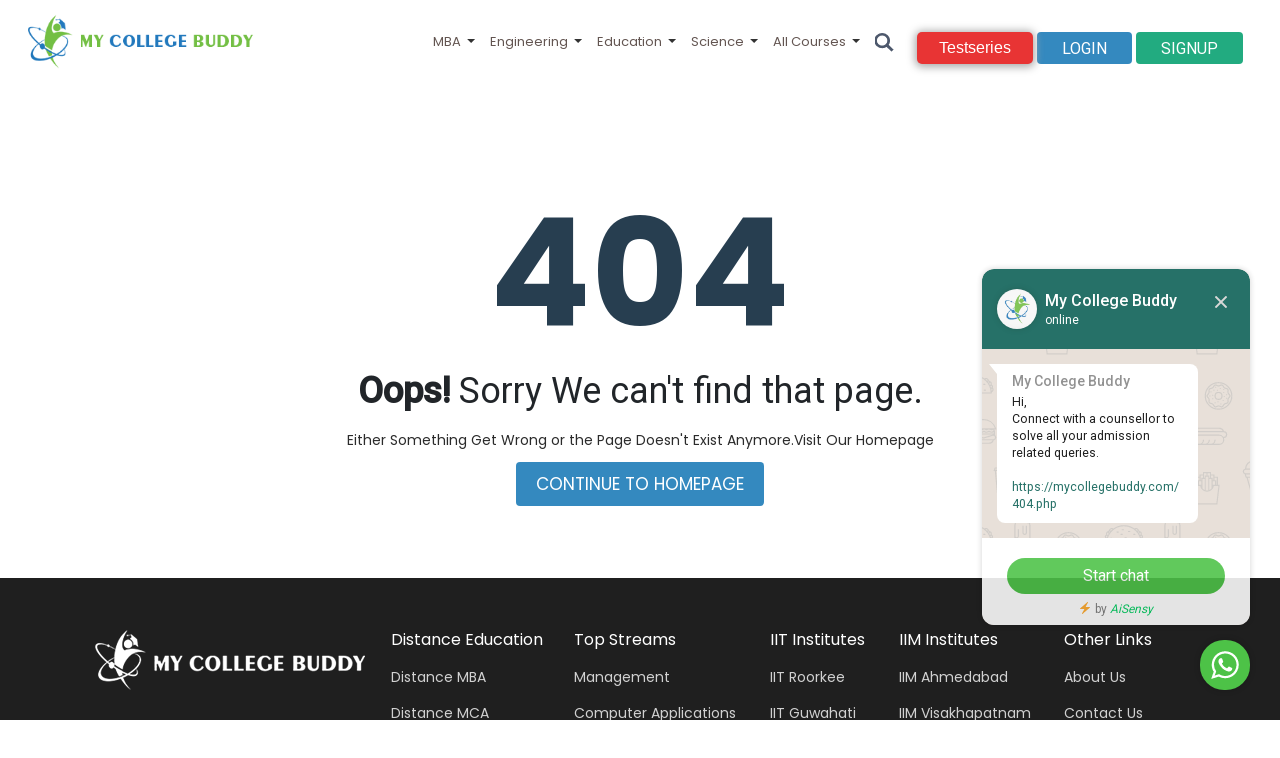

--- FILE ---
content_type: text/html; charset=utf-8
request_url: https://www.google.com/recaptcha/api2/anchor?ar=1&k=6LevqeIrAAAAAP5YAK5a7FRAfYnii3cZJ3uh09Is&co=aHR0cHM6Ly9teWNvbGxlZ2VidWRkeS5jb206NDQz&hl=en&v=PoyoqOPhxBO7pBk68S4YbpHZ&size=normal&anchor-ms=20000&execute-ms=30000&cb=s4j1gtn6aub
body_size: 49471
content:
<!DOCTYPE HTML><html dir="ltr" lang="en"><head><meta http-equiv="Content-Type" content="text/html; charset=UTF-8">
<meta http-equiv="X-UA-Compatible" content="IE=edge">
<title>reCAPTCHA</title>
<style type="text/css">
/* cyrillic-ext */
@font-face {
  font-family: 'Roboto';
  font-style: normal;
  font-weight: 400;
  font-stretch: 100%;
  src: url(//fonts.gstatic.com/s/roboto/v48/KFO7CnqEu92Fr1ME7kSn66aGLdTylUAMa3GUBHMdazTgWw.woff2) format('woff2');
  unicode-range: U+0460-052F, U+1C80-1C8A, U+20B4, U+2DE0-2DFF, U+A640-A69F, U+FE2E-FE2F;
}
/* cyrillic */
@font-face {
  font-family: 'Roboto';
  font-style: normal;
  font-weight: 400;
  font-stretch: 100%;
  src: url(//fonts.gstatic.com/s/roboto/v48/KFO7CnqEu92Fr1ME7kSn66aGLdTylUAMa3iUBHMdazTgWw.woff2) format('woff2');
  unicode-range: U+0301, U+0400-045F, U+0490-0491, U+04B0-04B1, U+2116;
}
/* greek-ext */
@font-face {
  font-family: 'Roboto';
  font-style: normal;
  font-weight: 400;
  font-stretch: 100%;
  src: url(//fonts.gstatic.com/s/roboto/v48/KFO7CnqEu92Fr1ME7kSn66aGLdTylUAMa3CUBHMdazTgWw.woff2) format('woff2');
  unicode-range: U+1F00-1FFF;
}
/* greek */
@font-face {
  font-family: 'Roboto';
  font-style: normal;
  font-weight: 400;
  font-stretch: 100%;
  src: url(//fonts.gstatic.com/s/roboto/v48/KFO7CnqEu92Fr1ME7kSn66aGLdTylUAMa3-UBHMdazTgWw.woff2) format('woff2');
  unicode-range: U+0370-0377, U+037A-037F, U+0384-038A, U+038C, U+038E-03A1, U+03A3-03FF;
}
/* math */
@font-face {
  font-family: 'Roboto';
  font-style: normal;
  font-weight: 400;
  font-stretch: 100%;
  src: url(//fonts.gstatic.com/s/roboto/v48/KFO7CnqEu92Fr1ME7kSn66aGLdTylUAMawCUBHMdazTgWw.woff2) format('woff2');
  unicode-range: U+0302-0303, U+0305, U+0307-0308, U+0310, U+0312, U+0315, U+031A, U+0326-0327, U+032C, U+032F-0330, U+0332-0333, U+0338, U+033A, U+0346, U+034D, U+0391-03A1, U+03A3-03A9, U+03B1-03C9, U+03D1, U+03D5-03D6, U+03F0-03F1, U+03F4-03F5, U+2016-2017, U+2034-2038, U+203C, U+2040, U+2043, U+2047, U+2050, U+2057, U+205F, U+2070-2071, U+2074-208E, U+2090-209C, U+20D0-20DC, U+20E1, U+20E5-20EF, U+2100-2112, U+2114-2115, U+2117-2121, U+2123-214F, U+2190, U+2192, U+2194-21AE, U+21B0-21E5, U+21F1-21F2, U+21F4-2211, U+2213-2214, U+2216-22FF, U+2308-230B, U+2310, U+2319, U+231C-2321, U+2336-237A, U+237C, U+2395, U+239B-23B7, U+23D0, U+23DC-23E1, U+2474-2475, U+25AF, U+25B3, U+25B7, U+25BD, U+25C1, U+25CA, U+25CC, U+25FB, U+266D-266F, U+27C0-27FF, U+2900-2AFF, U+2B0E-2B11, U+2B30-2B4C, U+2BFE, U+3030, U+FF5B, U+FF5D, U+1D400-1D7FF, U+1EE00-1EEFF;
}
/* symbols */
@font-face {
  font-family: 'Roboto';
  font-style: normal;
  font-weight: 400;
  font-stretch: 100%;
  src: url(//fonts.gstatic.com/s/roboto/v48/KFO7CnqEu92Fr1ME7kSn66aGLdTylUAMaxKUBHMdazTgWw.woff2) format('woff2');
  unicode-range: U+0001-000C, U+000E-001F, U+007F-009F, U+20DD-20E0, U+20E2-20E4, U+2150-218F, U+2190, U+2192, U+2194-2199, U+21AF, U+21E6-21F0, U+21F3, U+2218-2219, U+2299, U+22C4-22C6, U+2300-243F, U+2440-244A, U+2460-24FF, U+25A0-27BF, U+2800-28FF, U+2921-2922, U+2981, U+29BF, U+29EB, U+2B00-2BFF, U+4DC0-4DFF, U+FFF9-FFFB, U+10140-1018E, U+10190-1019C, U+101A0, U+101D0-101FD, U+102E0-102FB, U+10E60-10E7E, U+1D2C0-1D2D3, U+1D2E0-1D37F, U+1F000-1F0FF, U+1F100-1F1AD, U+1F1E6-1F1FF, U+1F30D-1F30F, U+1F315, U+1F31C, U+1F31E, U+1F320-1F32C, U+1F336, U+1F378, U+1F37D, U+1F382, U+1F393-1F39F, U+1F3A7-1F3A8, U+1F3AC-1F3AF, U+1F3C2, U+1F3C4-1F3C6, U+1F3CA-1F3CE, U+1F3D4-1F3E0, U+1F3ED, U+1F3F1-1F3F3, U+1F3F5-1F3F7, U+1F408, U+1F415, U+1F41F, U+1F426, U+1F43F, U+1F441-1F442, U+1F444, U+1F446-1F449, U+1F44C-1F44E, U+1F453, U+1F46A, U+1F47D, U+1F4A3, U+1F4B0, U+1F4B3, U+1F4B9, U+1F4BB, U+1F4BF, U+1F4C8-1F4CB, U+1F4D6, U+1F4DA, U+1F4DF, U+1F4E3-1F4E6, U+1F4EA-1F4ED, U+1F4F7, U+1F4F9-1F4FB, U+1F4FD-1F4FE, U+1F503, U+1F507-1F50B, U+1F50D, U+1F512-1F513, U+1F53E-1F54A, U+1F54F-1F5FA, U+1F610, U+1F650-1F67F, U+1F687, U+1F68D, U+1F691, U+1F694, U+1F698, U+1F6AD, U+1F6B2, U+1F6B9-1F6BA, U+1F6BC, U+1F6C6-1F6CF, U+1F6D3-1F6D7, U+1F6E0-1F6EA, U+1F6F0-1F6F3, U+1F6F7-1F6FC, U+1F700-1F7FF, U+1F800-1F80B, U+1F810-1F847, U+1F850-1F859, U+1F860-1F887, U+1F890-1F8AD, U+1F8B0-1F8BB, U+1F8C0-1F8C1, U+1F900-1F90B, U+1F93B, U+1F946, U+1F984, U+1F996, U+1F9E9, U+1FA00-1FA6F, U+1FA70-1FA7C, U+1FA80-1FA89, U+1FA8F-1FAC6, U+1FACE-1FADC, U+1FADF-1FAE9, U+1FAF0-1FAF8, U+1FB00-1FBFF;
}
/* vietnamese */
@font-face {
  font-family: 'Roboto';
  font-style: normal;
  font-weight: 400;
  font-stretch: 100%;
  src: url(//fonts.gstatic.com/s/roboto/v48/KFO7CnqEu92Fr1ME7kSn66aGLdTylUAMa3OUBHMdazTgWw.woff2) format('woff2');
  unicode-range: U+0102-0103, U+0110-0111, U+0128-0129, U+0168-0169, U+01A0-01A1, U+01AF-01B0, U+0300-0301, U+0303-0304, U+0308-0309, U+0323, U+0329, U+1EA0-1EF9, U+20AB;
}
/* latin-ext */
@font-face {
  font-family: 'Roboto';
  font-style: normal;
  font-weight: 400;
  font-stretch: 100%;
  src: url(//fonts.gstatic.com/s/roboto/v48/KFO7CnqEu92Fr1ME7kSn66aGLdTylUAMa3KUBHMdazTgWw.woff2) format('woff2');
  unicode-range: U+0100-02BA, U+02BD-02C5, U+02C7-02CC, U+02CE-02D7, U+02DD-02FF, U+0304, U+0308, U+0329, U+1D00-1DBF, U+1E00-1E9F, U+1EF2-1EFF, U+2020, U+20A0-20AB, U+20AD-20C0, U+2113, U+2C60-2C7F, U+A720-A7FF;
}
/* latin */
@font-face {
  font-family: 'Roboto';
  font-style: normal;
  font-weight: 400;
  font-stretch: 100%;
  src: url(//fonts.gstatic.com/s/roboto/v48/KFO7CnqEu92Fr1ME7kSn66aGLdTylUAMa3yUBHMdazQ.woff2) format('woff2');
  unicode-range: U+0000-00FF, U+0131, U+0152-0153, U+02BB-02BC, U+02C6, U+02DA, U+02DC, U+0304, U+0308, U+0329, U+2000-206F, U+20AC, U+2122, U+2191, U+2193, U+2212, U+2215, U+FEFF, U+FFFD;
}
/* cyrillic-ext */
@font-face {
  font-family: 'Roboto';
  font-style: normal;
  font-weight: 500;
  font-stretch: 100%;
  src: url(//fonts.gstatic.com/s/roboto/v48/KFO7CnqEu92Fr1ME7kSn66aGLdTylUAMa3GUBHMdazTgWw.woff2) format('woff2');
  unicode-range: U+0460-052F, U+1C80-1C8A, U+20B4, U+2DE0-2DFF, U+A640-A69F, U+FE2E-FE2F;
}
/* cyrillic */
@font-face {
  font-family: 'Roboto';
  font-style: normal;
  font-weight: 500;
  font-stretch: 100%;
  src: url(//fonts.gstatic.com/s/roboto/v48/KFO7CnqEu92Fr1ME7kSn66aGLdTylUAMa3iUBHMdazTgWw.woff2) format('woff2');
  unicode-range: U+0301, U+0400-045F, U+0490-0491, U+04B0-04B1, U+2116;
}
/* greek-ext */
@font-face {
  font-family: 'Roboto';
  font-style: normal;
  font-weight: 500;
  font-stretch: 100%;
  src: url(//fonts.gstatic.com/s/roboto/v48/KFO7CnqEu92Fr1ME7kSn66aGLdTylUAMa3CUBHMdazTgWw.woff2) format('woff2');
  unicode-range: U+1F00-1FFF;
}
/* greek */
@font-face {
  font-family: 'Roboto';
  font-style: normal;
  font-weight: 500;
  font-stretch: 100%;
  src: url(//fonts.gstatic.com/s/roboto/v48/KFO7CnqEu92Fr1ME7kSn66aGLdTylUAMa3-UBHMdazTgWw.woff2) format('woff2');
  unicode-range: U+0370-0377, U+037A-037F, U+0384-038A, U+038C, U+038E-03A1, U+03A3-03FF;
}
/* math */
@font-face {
  font-family: 'Roboto';
  font-style: normal;
  font-weight: 500;
  font-stretch: 100%;
  src: url(//fonts.gstatic.com/s/roboto/v48/KFO7CnqEu92Fr1ME7kSn66aGLdTylUAMawCUBHMdazTgWw.woff2) format('woff2');
  unicode-range: U+0302-0303, U+0305, U+0307-0308, U+0310, U+0312, U+0315, U+031A, U+0326-0327, U+032C, U+032F-0330, U+0332-0333, U+0338, U+033A, U+0346, U+034D, U+0391-03A1, U+03A3-03A9, U+03B1-03C9, U+03D1, U+03D5-03D6, U+03F0-03F1, U+03F4-03F5, U+2016-2017, U+2034-2038, U+203C, U+2040, U+2043, U+2047, U+2050, U+2057, U+205F, U+2070-2071, U+2074-208E, U+2090-209C, U+20D0-20DC, U+20E1, U+20E5-20EF, U+2100-2112, U+2114-2115, U+2117-2121, U+2123-214F, U+2190, U+2192, U+2194-21AE, U+21B0-21E5, U+21F1-21F2, U+21F4-2211, U+2213-2214, U+2216-22FF, U+2308-230B, U+2310, U+2319, U+231C-2321, U+2336-237A, U+237C, U+2395, U+239B-23B7, U+23D0, U+23DC-23E1, U+2474-2475, U+25AF, U+25B3, U+25B7, U+25BD, U+25C1, U+25CA, U+25CC, U+25FB, U+266D-266F, U+27C0-27FF, U+2900-2AFF, U+2B0E-2B11, U+2B30-2B4C, U+2BFE, U+3030, U+FF5B, U+FF5D, U+1D400-1D7FF, U+1EE00-1EEFF;
}
/* symbols */
@font-face {
  font-family: 'Roboto';
  font-style: normal;
  font-weight: 500;
  font-stretch: 100%;
  src: url(//fonts.gstatic.com/s/roboto/v48/KFO7CnqEu92Fr1ME7kSn66aGLdTylUAMaxKUBHMdazTgWw.woff2) format('woff2');
  unicode-range: U+0001-000C, U+000E-001F, U+007F-009F, U+20DD-20E0, U+20E2-20E4, U+2150-218F, U+2190, U+2192, U+2194-2199, U+21AF, U+21E6-21F0, U+21F3, U+2218-2219, U+2299, U+22C4-22C6, U+2300-243F, U+2440-244A, U+2460-24FF, U+25A0-27BF, U+2800-28FF, U+2921-2922, U+2981, U+29BF, U+29EB, U+2B00-2BFF, U+4DC0-4DFF, U+FFF9-FFFB, U+10140-1018E, U+10190-1019C, U+101A0, U+101D0-101FD, U+102E0-102FB, U+10E60-10E7E, U+1D2C0-1D2D3, U+1D2E0-1D37F, U+1F000-1F0FF, U+1F100-1F1AD, U+1F1E6-1F1FF, U+1F30D-1F30F, U+1F315, U+1F31C, U+1F31E, U+1F320-1F32C, U+1F336, U+1F378, U+1F37D, U+1F382, U+1F393-1F39F, U+1F3A7-1F3A8, U+1F3AC-1F3AF, U+1F3C2, U+1F3C4-1F3C6, U+1F3CA-1F3CE, U+1F3D4-1F3E0, U+1F3ED, U+1F3F1-1F3F3, U+1F3F5-1F3F7, U+1F408, U+1F415, U+1F41F, U+1F426, U+1F43F, U+1F441-1F442, U+1F444, U+1F446-1F449, U+1F44C-1F44E, U+1F453, U+1F46A, U+1F47D, U+1F4A3, U+1F4B0, U+1F4B3, U+1F4B9, U+1F4BB, U+1F4BF, U+1F4C8-1F4CB, U+1F4D6, U+1F4DA, U+1F4DF, U+1F4E3-1F4E6, U+1F4EA-1F4ED, U+1F4F7, U+1F4F9-1F4FB, U+1F4FD-1F4FE, U+1F503, U+1F507-1F50B, U+1F50D, U+1F512-1F513, U+1F53E-1F54A, U+1F54F-1F5FA, U+1F610, U+1F650-1F67F, U+1F687, U+1F68D, U+1F691, U+1F694, U+1F698, U+1F6AD, U+1F6B2, U+1F6B9-1F6BA, U+1F6BC, U+1F6C6-1F6CF, U+1F6D3-1F6D7, U+1F6E0-1F6EA, U+1F6F0-1F6F3, U+1F6F7-1F6FC, U+1F700-1F7FF, U+1F800-1F80B, U+1F810-1F847, U+1F850-1F859, U+1F860-1F887, U+1F890-1F8AD, U+1F8B0-1F8BB, U+1F8C0-1F8C1, U+1F900-1F90B, U+1F93B, U+1F946, U+1F984, U+1F996, U+1F9E9, U+1FA00-1FA6F, U+1FA70-1FA7C, U+1FA80-1FA89, U+1FA8F-1FAC6, U+1FACE-1FADC, U+1FADF-1FAE9, U+1FAF0-1FAF8, U+1FB00-1FBFF;
}
/* vietnamese */
@font-face {
  font-family: 'Roboto';
  font-style: normal;
  font-weight: 500;
  font-stretch: 100%;
  src: url(//fonts.gstatic.com/s/roboto/v48/KFO7CnqEu92Fr1ME7kSn66aGLdTylUAMa3OUBHMdazTgWw.woff2) format('woff2');
  unicode-range: U+0102-0103, U+0110-0111, U+0128-0129, U+0168-0169, U+01A0-01A1, U+01AF-01B0, U+0300-0301, U+0303-0304, U+0308-0309, U+0323, U+0329, U+1EA0-1EF9, U+20AB;
}
/* latin-ext */
@font-face {
  font-family: 'Roboto';
  font-style: normal;
  font-weight: 500;
  font-stretch: 100%;
  src: url(//fonts.gstatic.com/s/roboto/v48/KFO7CnqEu92Fr1ME7kSn66aGLdTylUAMa3KUBHMdazTgWw.woff2) format('woff2');
  unicode-range: U+0100-02BA, U+02BD-02C5, U+02C7-02CC, U+02CE-02D7, U+02DD-02FF, U+0304, U+0308, U+0329, U+1D00-1DBF, U+1E00-1E9F, U+1EF2-1EFF, U+2020, U+20A0-20AB, U+20AD-20C0, U+2113, U+2C60-2C7F, U+A720-A7FF;
}
/* latin */
@font-face {
  font-family: 'Roboto';
  font-style: normal;
  font-weight: 500;
  font-stretch: 100%;
  src: url(//fonts.gstatic.com/s/roboto/v48/KFO7CnqEu92Fr1ME7kSn66aGLdTylUAMa3yUBHMdazQ.woff2) format('woff2');
  unicode-range: U+0000-00FF, U+0131, U+0152-0153, U+02BB-02BC, U+02C6, U+02DA, U+02DC, U+0304, U+0308, U+0329, U+2000-206F, U+20AC, U+2122, U+2191, U+2193, U+2212, U+2215, U+FEFF, U+FFFD;
}
/* cyrillic-ext */
@font-face {
  font-family: 'Roboto';
  font-style: normal;
  font-weight: 900;
  font-stretch: 100%;
  src: url(//fonts.gstatic.com/s/roboto/v48/KFO7CnqEu92Fr1ME7kSn66aGLdTylUAMa3GUBHMdazTgWw.woff2) format('woff2');
  unicode-range: U+0460-052F, U+1C80-1C8A, U+20B4, U+2DE0-2DFF, U+A640-A69F, U+FE2E-FE2F;
}
/* cyrillic */
@font-face {
  font-family: 'Roboto';
  font-style: normal;
  font-weight: 900;
  font-stretch: 100%;
  src: url(//fonts.gstatic.com/s/roboto/v48/KFO7CnqEu92Fr1ME7kSn66aGLdTylUAMa3iUBHMdazTgWw.woff2) format('woff2');
  unicode-range: U+0301, U+0400-045F, U+0490-0491, U+04B0-04B1, U+2116;
}
/* greek-ext */
@font-face {
  font-family: 'Roboto';
  font-style: normal;
  font-weight: 900;
  font-stretch: 100%;
  src: url(//fonts.gstatic.com/s/roboto/v48/KFO7CnqEu92Fr1ME7kSn66aGLdTylUAMa3CUBHMdazTgWw.woff2) format('woff2');
  unicode-range: U+1F00-1FFF;
}
/* greek */
@font-face {
  font-family: 'Roboto';
  font-style: normal;
  font-weight: 900;
  font-stretch: 100%;
  src: url(//fonts.gstatic.com/s/roboto/v48/KFO7CnqEu92Fr1ME7kSn66aGLdTylUAMa3-UBHMdazTgWw.woff2) format('woff2');
  unicode-range: U+0370-0377, U+037A-037F, U+0384-038A, U+038C, U+038E-03A1, U+03A3-03FF;
}
/* math */
@font-face {
  font-family: 'Roboto';
  font-style: normal;
  font-weight: 900;
  font-stretch: 100%;
  src: url(//fonts.gstatic.com/s/roboto/v48/KFO7CnqEu92Fr1ME7kSn66aGLdTylUAMawCUBHMdazTgWw.woff2) format('woff2');
  unicode-range: U+0302-0303, U+0305, U+0307-0308, U+0310, U+0312, U+0315, U+031A, U+0326-0327, U+032C, U+032F-0330, U+0332-0333, U+0338, U+033A, U+0346, U+034D, U+0391-03A1, U+03A3-03A9, U+03B1-03C9, U+03D1, U+03D5-03D6, U+03F0-03F1, U+03F4-03F5, U+2016-2017, U+2034-2038, U+203C, U+2040, U+2043, U+2047, U+2050, U+2057, U+205F, U+2070-2071, U+2074-208E, U+2090-209C, U+20D0-20DC, U+20E1, U+20E5-20EF, U+2100-2112, U+2114-2115, U+2117-2121, U+2123-214F, U+2190, U+2192, U+2194-21AE, U+21B0-21E5, U+21F1-21F2, U+21F4-2211, U+2213-2214, U+2216-22FF, U+2308-230B, U+2310, U+2319, U+231C-2321, U+2336-237A, U+237C, U+2395, U+239B-23B7, U+23D0, U+23DC-23E1, U+2474-2475, U+25AF, U+25B3, U+25B7, U+25BD, U+25C1, U+25CA, U+25CC, U+25FB, U+266D-266F, U+27C0-27FF, U+2900-2AFF, U+2B0E-2B11, U+2B30-2B4C, U+2BFE, U+3030, U+FF5B, U+FF5D, U+1D400-1D7FF, U+1EE00-1EEFF;
}
/* symbols */
@font-face {
  font-family: 'Roboto';
  font-style: normal;
  font-weight: 900;
  font-stretch: 100%;
  src: url(//fonts.gstatic.com/s/roboto/v48/KFO7CnqEu92Fr1ME7kSn66aGLdTylUAMaxKUBHMdazTgWw.woff2) format('woff2');
  unicode-range: U+0001-000C, U+000E-001F, U+007F-009F, U+20DD-20E0, U+20E2-20E4, U+2150-218F, U+2190, U+2192, U+2194-2199, U+21AF, U+21E6-21F0, U+21F3, U+2218-2219, U+2299, U+22C4-22C6, U+2300-243F, U+2440-244A, U+2460-24FF, U+25A0-27BF, U+2800-28FF, U+2921-2922, U+2981, U+29BF, U+29EB, U+2B00-2BFF, U+4DC0-4DFF, U+FFF9-FFFB, U+10140-1018E, U+10190-1019C, U+101A0, U+101D0-101FD, U+102E0-102FB, U+10E60-10E7E, U+1D2C0-1D2D3, U+1D2E0-1D37F, U+1F000-1F0FF, U+1F100-1F1AD, U+1F1E6-1F1FF, U+1F30D-1F30F, U+1F315, U+1F31C, U+1F31E, U+1F320-1F32C, U+1F336, U+1F378, U+1F37D, U+1F382, U+1F393-1F39F, U+1F3A7-1F3A8, U+1F3AC-1F3AF, U+1F3C2, U+1F3C4-1F3C6, U+1F3CA-1F3CE, U+1F3D4-1F3E0, U+1F3ED, U+1F3F1-1F3F3, U+1F3F5-1F3F7, U+1F408, U+1F415, U+1F41F, U+1F426, U+1F43F, U+1F441-1F442, U+1F444, U+1F446-1F449, U+1F44C-1F44E, U+1F453, U+1F46A, U+1F47D, U+1F4A3, U+1F4B0, U+1F4B3, U+1F4B9, U+1F4BB, U+1F4BF, U+1F4C8-1F4CB, U+1F4D6, U+1F4DA, U+1F4DF, U+1F4E3-1F4E6, U+1F4EA-1F4ED, U+1F4F7, U+1F4F9-1F4FB, U+1F4FD-1F4FE, U+1F503, U+1F507-1F50B, U+1F50D, U+1F512-1F513, U+1F53E-1F54A, U+1F54F-1F5FA, U+1F610, U+1F650-1F67F, U+1F687, U+1F68D, U+1F691, U+1F694, U+1F698, U+1F6AD, U+1F6B2, U+1F6B9-1F6BA, U+1F6BC, U+1F6C6-1F6CF, U+1F6D3-1F6D7, U+1F6E0-1F6EA, U+1F6F0-1F6F3, U+1F6F7-1F6FC, U+1F700-1F7FF, U+1F800-1F80B, U+1F810-1F847, U+1F850-1F859, U+1F860-1F887, U+1F890-1F8AD, U+1F8B0-1F8BB, U+1F8C0-1F8C1, U+1F900-1F90B, U+1F93B, U+1F946, U+1F984, U+1F996, U+1F9E9, U+1FA00-1FA6F, U+1FA70-1FA7C, U+1FA80-1FA89, U+1FA8F-1FAC6, U+1FACE-1FADC, U+1FADF-1FAE9, U+1FAF0-1FAF8, U+1FB00-1FBFF;
}
/* vietnamese */
@font-face {
  font-family: 'Roboto';
  font-style: normal;
  font-weight: 900;
  font-stretch: 100%;
  src: url(//fonts.gstatic.com/s/roboto/v48/KFO7CnqEu92Fr1ME7kSn66aGLdTylUAMa3OUBHMdazTgWw.woff2) format('woff2');
  unicode-range: U+0102-0103, U+0110-0111, U+0128-0129, U+0168-0169, U+01A0-01A1, U+01AF-01B0, U+0300-0301, U+0303-0304, U+0308-0309, U+0323, U+0329, U+1EA0-1EF9, U+20AB;
}
/* latin-ext */
@font-face {
  font-family: 'Roboto';
  font-style: normal;
  font-weight: 900;
  font-stretch: 100%;
  src: url(//fonts.gstatic.com/s/roboto/v48/KFO7CnqEu92Fr1ME7kSn66aGLdTylUAMa3KUBHMdazTgWw.woff2) format('woff2');
  unicode-range: U+0100-02BA, U+02BD-02C5, U+02C7-02CC, U+02CE-02D7, U+02DD-02FF, U+0304, U+0308, U+0329, U+1D00-1DBF, U+1E00-1E9F, U+1EF2-1EFF, U+2020, U+20A0-20AB, U+20AD-20C0, U+2113, U+2C60-2C7F, U+A720-A7FF;
}
/* latin */
@font-face {
  font-family: 'Roboto';
  font-style: normal;
  font-weight: 900;
  font-stretch: 100%;
  src: url(//fonts.gstatic.com/s/roboto/v48/KFO7CnqEu92Fr1ME7kSn66aGLdTylUAMa3yUBHMdazQ.woff2) format('woff2');
  unicode-range: U+0000-00FF, U+0131, U+0152-0153, U+02BB-02BC, U+02C6, U+02DA, U+02DC, U+0304, U+0308, U+0329, U+2000-206F, U+20AC, U+2122, U+2191, U+2193, U+2212, U+2215, U+FEFF, U+FFFD;
}

</style>
<link rel="stylesheet" type="text/css" href="https://www.gstatic.com/recaptcha/releases/PoyoqOPhxBO7pBk68S4YbpHZ/styles__ltr.css">
<script nonce="63natA1piV8usai0kKKCdw" type="text/javascript">window['__recaptcha_api'] = 'https://www.google.com/recaptcha/api2/';</script>
<script type="text/javascript" src="https://www.gstatic.com/recaptcha/releases/PoyoqOPhxBO7pBk68S4YbpHZ/recaptcha__en.js" nonce="63natA1piV8usai0kKKCdw">
      
    </script></head>
<body><div id="rc-anchor-alert" class="rc-anchor-alert"></div>
<input type="hidden" id="recaptcha-token" value="[base64]">
<script type="text/javascript" nonce="63natA1piV8usai0kKKCdw">
      recaptcha.anchor.Main.init("[\x22ainput\x22,[\x22bgdata\x22,\x22\x22,\[base64]/[base64]/[base64]/KE4oMTI0LHYsdi5HKSxMWihsLHYpKTpOKDEyNCx2LGwpLFYpLHYpLFQpKSxGKDE3MSx2KX0scjc9ZnVuY3Rpb24obCl7cmV0dXJuIGx9LEM9ZnVuY3Rpb24obCxWLHYpe04odixsLFYpLFZbYWtdPTI3OTZ9LG49ZnVuY3Rpb24obCxWKXtWLlg9KChWLlg/[base64]/[base64]/[base64]/[base64]/[base64]/[base64]/[base64]/[base64]/[base64]/[base64]/[base64]\\u003d\x22,\[base64]\\u003d\\u003d\x22,\[base64]/[base64]/CosKEwrXDslzDk2FewoFvLV0iZkIdwpsUwrrCiX1aLsKpw4p0SsKsw7HChsO4wpDDrQx3wrY0w6Mpw7FyRAXDmTUeB8KswozDiDLDiwVtN3PCvcO3K8Oqw5vDjUvClGlCw7IDwr/Cmg/[base64]/DkcKbw6gewqfCuWApecKQEcKUwqsCw74AwoMvD8K2YCcfwoPDs8Kkw6TCoU/DrMK2woUOw4gyVmMawq4eEHVKWsKlwoHDlBvCgMOoDMOEwrhnwqTDpDZawrvDsMKewoJIC8O8XcKjwrdtw5DDgcKKPcK8IgI6w5AnwrHCs8O1MMOWwrPCmcKuwqjChRYIB8KYw5gSSA53wq/[base64]/ChMOMwpTDmnFHQBbCs8KrZMOlwqFXUkNNwqhlGEzDjcOow5XDsMO+H2DCkADDjGDCoMOuwooXTSzDh8Kbw4NiwpnDgnYQGMKVwr4/ByXDgERbwr/[base64]/[base64]/DvsOqHnvDiwvDqHkzw7vCtwNDccOYwrDCh2PDviNDw6xMwo/CgWrDpBfClEbCscKIKsOcwpZqQ8OcZHTCpcOFwpjDtFwqYcOVwq7DgS/DjXdxZMKSZH7CmsK1YQDCtzrDlcK/F8OBwqVdHD/[base64]/CrnlYwrguIsOwXRQTSAYITsKGw73Dt8OBw5vCvMOEw4Fzwop8YT/DgsKxQGfCuzJJwpd1U8KowpLCqcKpw7fDosOWw4gVwrsPw5PDhsKzFMKOwrPDnWlOb0XCgcOGw6dSw5kUwoU2wonCmgcwURxuIExhVcOUN8OqbcO2wr3DoMKBQcOMw7Zpwq9Bw58dGibCkD0wXyHCjjrCjsKhw5PCsEhkbcOSw5zCk8K/ZcOnw4fCtWdew5LCvSoZw4hvF8K3K2/[base64]/Cnw/CkBYFMWjCscK8MUl5Cn9Mw4/DosOPMMOCw6ABw51PMnNjOsKsW8K0wqjDlMOXM8KXwpMKwrTDtQrDmMO1w7DDkEUNw6U1w7LDq8KuCU0XXcOkBMKjNcOxwrV2w4kDAgvDtVMoccK7wqE8w4PDjCfColHDrhLDrcKIwrnCnMKvOhk7csKQw7XDqsOSwozCvcOQKD/CtXXDj8KsWsKhw4wiwqfCjcKawp5Hw6B4UQgjw4vCuMO7C8Ozw6NIwrrDmWHDl0vCuMO+w6nDjsOfYMKXw6Y1wq/DqcO9wo5yw4LDoAPDii3DhlA7woHChjLCkjtVVsKjW8OCw6RMw7XDusO1VsKgKmlveMOLw7XDscKlw77Di8KAw7fClcOkYcK2SBzClkTDrcOgw6/CisK/w5XDl8K6AcO0wp4aXD8ydl7DrcKkLsOOwpAvw4g+w5XCgcKYw6k8w77DpcKIWMOcw5hfw4EVLsOWbTDCpCDCm15Fw4jCucK+Vg/[base64]/aCNzw7sJQsKsw4sNwp9Xb2RhQMOQwqNHXG7CsMK9FsK6w4AlGcOJw5gJYEvDjEfDjRLDgQ/Du0Ncw7N/GsO3w4QKw7g6NnbCncO+IcKqw4/[base64]/CpcOvWG7DhW7CgH7CqDoWw57Dp1bCpDjDskPCn8KRw7HCrX47acOLwp3DrglSw6zDqBzCoS/[base64]/[base64]/Dl1zDqMKrHMOMwrVWw6fCv3LDslfDuA0Gw5UWFsO9K3TDh8K0w71LWMKuA0LCpAQhw7jDrsOlVsKAwp1IKsK9wrgZXMO+w64wJcKxOMOrRgFwwqrDjHvDqMOoCMKBwrPChMOYwotrw5/[base64]/wpzCnWFiM01mwowcw73Dm8OfA8KDw73Cu8KNBcObK8OOwoEGw5bCrEpfwoxxwpZ2GsOtw53Dg8OHWQrDvsKTwqlcYcOJwrzCl8OCEcOZw7Q4WDbCnBo+w7XCjWLDjMOROcOAACZSw4nCvwtnwoNgEcKuHgnDh8KXw6EFwq/Cj8KAcsOfw4AeEsK1f8Oww7Uzw7NSw6vCicOMwr89w4TCo8KFw6vDrcKzGMKrw4goUnlgY8KLbXPCjEzCuArDicKSZ3J3wr1bw58Mw7XCrzZswrbCscKIw7Z+AcOrw6DCshMdwqN5YG/CpUosw55AOg10YnPCvRxFPkJQw4lNw5tow4XCjMOxw53CqGTCkXNZwrXCq2pjfifCscOgWRg/w7daTi7Cn8Omwq7DgD3DlMORwrBcw6vDiMO9EsKQw4Upw4zDssOqe8K1D8Ocw6jCvQHCvsKQfMK2w5Rbw64ZYMOzw6wAw74Dw6XDmybDmEfDnyJASMKPQsOdKMK+wrYpYXQUBcK6aXrDqD49H8KxwoVIOjAPwqPDsFXDvcK/[base64]/Dm8Kywo1lwqTDkkczworCrg1VGMKSS8KwWkPCtmrDn8KBH8KHwq/DrcOzKcKdYcKXGxVzw61fwrTCqwVBbcOmw7ZvwrLCjcOKTDfCkMOuw6xkclHCshp6wo7DtHjDi8O4DMODUsOAWsOPKi/[base64]/[base64]/Clj/CvMOGw5sgMw8Fw71+a8KZfsKew43CqkzCh1PCvTDDjcOUw73DgcKTdMOPNMOzw6hAwrEHC1ZIeMOsPcOywrk8UVhAMHYnOcKOH1cnSxTCgMOQw54KwqtZVkzDnMOaYsOgMsK/[base64]/ChcKYw7fChWvCncK3w417FRnCvMOHw6fCh1zDmcOjwqbCmx/CicKuS8O9e1wLF0TDiS7CsMKGVsK4NMKGZnlrUwNhw4QHw6PCpMKLLsOZO8K7w747dTpow49+MCTCjDl1bnzCimHCksKrwr3Di8O9wp99GkrDtcKkw7fDsCMrwpsnSMKiwqPDkD/[base64]/wpvCp1o6wrHCscKcUcKjwrjDuU8OJQrCucOUwrrCvMKwZCpWYDcOY8Kzw6nCtMKnw6XClQ7DvDDDn8KVw4fDpghfQMKofcOnYEtXWsO6wrthwqUbVlfDtMOOUjpbK8KnwqbDgRh8w5JwC3gOSU/CtHvCuMKrw5TDosOpHhLDr8Klw4LDncKHAypEJ0jCj8OMYXXChyk2wr95w4JeL3fDlMOcw6JMHEtJOMK/w7hhL8Kvw5hZFGpnLX3DlUUEccOwwqVNwqfCjVbDv8OVwrN3bMKdPCVNBw0qw7rDhsKMQcOvw7DCmAlWR3fCpWUowoBdw53CoEl7exZDwoLCpCU7aVJjEMK5P8Oow41/w6zCiR/[base64]/[base64]/CksK/[base64]/Dm8KcVcOtwr/DtwjDrsKPwrUkRsKQwoHDlMOMOwgRV8KKw4XDuFdCYU9Mw6/CkcK1w6M+IijCtcOgwrrDlcKqwq/DmRMKw5M7w5XDhSPDosO/[base64]/DvndCBcOzYgzCmDHCgcKfInJfwrBnFX/Cr14rw6/Cjw7DhcK4Bi7CpsOuwpkkJMO3WMOZQFzCnTYvwoXDgSrCmsK+w6nDhcKgEW9awrNlw5seMsKvLcO5woTConlhw7rDqSlAw6PDo0rDonM9wpELR8KBScKWwog/[base64]/Dj8Oxw7gUw75Xd0Jyw7QcE15yNMOtw5gIw444w7ULw5nCv8KVwpLCt0XDkCDCpcOUaUBpSGfCmMOXwpHCv0/DszVzdDDDmcKrRsOtw6phTsKbw73DtcK0M8KVUsOywpgTw6hsw5F5wqvCsWvCiQoaUsKEw554w7AfKVRBwrIDwqrDvcKmw6bDk1xUW8KDw53CkllNwojDmMO0VcOUEELCpjLDiRTCqMKXcG3DkcOaTcO1w6VtaAo0Sg/DqsOEQRPDi0U5fDZfInHCnm/[base64]/wpjDki0fw5ZxL2F7HsKJw7/DrXYvW8KawrrDjnw9HCTCvxQXWcKmL8K7TybDisO/XsKHwpMfw4XDjD3DlC5HPx4dEnjDtMKtCEzDq8KYNMKRKDtKO8KHwrJZTsKIwrdrw7PChgbCiMKfbkPCqC/DtETDkcK0w4FTS8KOwqbDlcOCJsKDw4zDncOBw7ZtwoPCpMO6IQY0w5bDnicYZVHCi8OEOcOieCwie8KgJMKUc1gQw6UDFD3CikrDjFLCh8OdG8O/JMKuw6huXXVvw6x5EcOxcws/[base64]/Dly7DgnZnE8KgY8OmVGt5RcOvdMK8woNCLcOqWHrDrsKOw7TDu8K2TUTDoWgKccKpE3XDqMOUw7Fbw75MIxM7GsKyA8KfwrrClcODwrjDicOZw4rCjnrDiMK/w79eLgHCk1TDosKYfMOSw7rDrFduw5DDhTAmwo/[base64]/wpfClsKkMsO5YsKfwoDDi8OcdMOvQQQHXRLDrBkvw44dwobDjUjDrTTCq8Ocw53DrzXCq8OwTh3Dkjd9wqg9G8O0PHzDiF/[base64]/[base64]/CssOvw7xzDcKBw4o/FMKJN8Ovw5PDmMKDw7PCt8Ovw4ILd8KgwrRhCTYdwrLCksO1Bgh7SAVJwrEhwrUxIsKMJ8Olw6JtHMOHwo9ow6smwpHDo2Rbw6Nuw69IDE5Kw7TCqBR2VcOZw5JKw58zw5lKb8Kdw7jDv8Kyw5AeUsOHCG3DpwfDrMOzwobDhRXCiGzDlMKBw4jDoDTDgg/[base64]/DhcKZw6vDocK/JMK+OT/Dm8KBdRFyF8OkRAbDpcKLYsO1JllOGMOSFlgYwrrDpBt8WsK8wqAnw43CmcKpwoTDqsK1w4vCjDTCq37DjsKQCygxRQ8+wrPCjlTDmWPCtS3CiMKTw4QZw4APw5NKGEZWbjjCmFAzwosiw51Iw7/DsTbDh2rDmcOiFBF6w6PDtMO+w4vCqynCkMOpf8Omw5Mbwr0vehh3fMKqw47CgMO3wqLCp8KWNsO/QAjCmQZ1wpXCmMOAHMKLwr9pwoFYEsOrw7JjRTzClMOvwrJNb8KJEBjCg8OsUT4PJWQ/biLCu29RKV7Dq8K8J1ddT8OqeMKIw5rCj0LDtcOuw6k1w7zClyLDvsKkGWXDkMOLXcKTUnDDi0vChERpwqx7woljwrjCvV3Dv8KFcEHCssOOPkPDvinDk1gJw5PDgSEHwqY3w4nCuWQmwrANQcKHIMKWwq/DvDkyw73CucOjUMOcwpt/[base64]/[base64]/[base64]/CknxAMcKaBsKjw6LDkVfDvMKmZsKewoXCjcKKPX19wovCjl/DkBrDq01ddsKmbVdxZsK/woLDucO7OnzCjRzCiDHCq8K9w4pzwpslWsOUw67DmsOpw50dw5B3L8ODB1ZGwpZwRELDnMKLScOlwoTDjVNMJ1vDklTDjMOJw5bDusOBw7LDkyEcwoPDqh/DmcOCw4g+wp7Dqx8TXMKtOMKSw4HDv8O5K1PDr3Jfw7rDpsO6wqlGw5HDhHTDgcK2fSMwBDQtJxgHX8Kcw7bCvERZbsOzw6U/AMK8QGPCsMOhwojCuMOjwopqJEocVnwLezVEC8OQw4B9VwHCrcOdVsO/w6w8I3LDlAzDiFXCvcKZw5PDkR1KB0s5w7g6GD7DsVwhwr4gBcKFw7bDlVPCo8OAw6F0wonChsKpU8OwO0vCl8O8w5jDhcOgDcOPw73Ch8KQw54Fwroewp9twp7CscO4w7kBwpXDmcKPw5LDkApgGMKuXsOQWmPDtHkOwo/Chloyw5DDhQJCwqBFw4nCnwfCvWZ0TcK6wphCcMOYDsK/OMKlwo81w4bCnk7CoMOLMFM5HQXDv1nCjQJWwqlyZ8OrB0RZd8O2wo/CqEtywpk1wp7CsABqw7rDn2U7U0DCmsOfwoFnVsOyw5rDmMOGwqYBdnfDllFOBHosL8OEA1VuQ3bCpMOhSB14PXcSw53DvsOCw4PCvcK4cjkzfcKFwpIYw4Uow4fDm8O/[base64]/QgHDlcKUX1txw6YRw5/[base64]/DnSgXFDIfPC4gwopwagvDqx/DmcKwFTRLFMKwGsKiwplmVxDDsyzCsnQiwrA3VlTDt8OtwrbDmDLDrcOkd8OAw60DGmBmPyzDiBtywo/[base64]/DvxXCrAw8w5bDi3p9w41teV1BwpXCq8OULD7DvsK8GcO4ZcKiVMObw6/CqV7DjsKZI8OzcWHDsCLCgcO/w5nCqAxgR8OXwp4pMH5RTFbCs24dTMK7w6RDwrIEeBDCk2PCuDEKwpZKworDuMONwoDDgsK+ICV4wpMYe8K4d1YVEirChntJbQZMwrIKZlxJS09lQ2FJGBEhw7UdEmLCrMOhX8OTwpvDvwLDlsOgBcOAUk18w5TDvcK4RTwhwr5tcMKlw6/DnBbDsMKIKBPDlsKUwqbDjMOmw58/wqrCgcOHUDEow4zCjUnCgQbCokEySDgVXw0rwqLCjMOqwqAyw5fCrMK/a17DosKTdjTCtVDDnSvDvDsMw5o1w7HDrA9tw4LCpQFJJE/CnjVLTkvDqkIEw4bCrsKUTcO9wo7DqMKjdsOif8KXw6xxwpBEwrjCh2XCiQwRwpHCixpEwrLDrw3DjcOuNMOEZHEzCMOlIzIFwoHCvcOPw4JTWsK1ZWLCjR3DqT/[base64]/wqkHbgnClVPCqWc+CMOKw4c8WVvCsMOdY8KuDsKqXsO0PMOgw4LDp0TCvFDDsEFIBMKmSMKcKsO2w61cJT9bw69aQRIRQ8OHSBs/DcKKUG8Cw4DCgzwiEARJYcK4wrdBFVLCpMK2KsOawoXCrzEQRMKSw45iSsKmGkN/wrJ0QAzDhsO+b8Oswp/DjHTDhE4ow4VcI8KEwrrCpzBvBsOuw5VNVsOFwrpgw4XCqMKHPwfCh8KPRmHDkHEkw70sE8OGTsO4TMKnwqk3w5LCkR9Uw4Eyw7EAw4B1wpFBXcOhNXR+wppIwqt8DjHCrsOJw7TCggwBw4RZcMOmwovCucKjWhZTw7jCsWHCqyLDtMOwWB4Vwr/Ds00aw6jChTxNZ2bDqMOAw4AzwrXCiMOfwrQnwpY8IsKOw4PCiGLDhsO8wrjCgsOvwqZjw6MDAzPDthF6wpJOw5htISjCrys9IcOrUjAXUHjDq8Khwp3Dp13CisOWwqZcAcKqO8KAwrkXw67DncKgR8Khw544w4w1w5dBUFrDriJFwpIFw6c/wqrDvMO1DcOiwoHDpB8Pw4wfbMOSTFfCmzgYwroTe1xEw5PCu0Z6dcKPU8O/f8KDDsKNZWDCqVDDg8OBP8K7JQ/CnE/[base64]/Cp8KcEAjCp8Kgw55Dw7kewpzCrMKbwqkgw4bCqGvDp8OvwrNPNzXCtcKYPH/[base64]/Ck8KkG8K/TMOoVEfCnkDDqsKhwpLDuWIMw4pvw5nCtsK9wq5gwoLDp8KbR8KXAsK4AcKFZkvDs2VkwqDDtW1pVwrDpsO4Q1hkPMOnDMOww6sraSTDksKgB8OeaTvDoQbCksKJw5zDqjt0w70mw4Jtw6HDrXDCrMKDRE0Xw7c2wrPDnsKLwqnCicK4wolzwq/DhMK+w4zDiMO0wqbDph7CuXFOIC9jwqrDgsKaw4ofTWoBXR/Dmz0xE8KKw7Nmw7DDncKAw4/[base64]/CmsOlw53CjMKnwrrDqcO3QcK2GmxMXlEKwpd6XMO7MUXDpcKYwoc3w5jCp14Awq3CosKwwpbCqSbDn8O8w4jDvMOywqdVwqhHOMOFwrLDuMKiMcODPMOvwrnCnsOAP0nCrhzDnn/CksOzw7lVNExvK8OJwphoKMKYw6PChcKbYmvCpsOMW8Ogw7nCvsKiX8O9LhA0ADPCq8OFacKdSXpJw53Cpy8zLsOVNVZ7wqvDpsKPeFnCr8OuwolJKMK7VMOFwrBTw65Ra8Ohw4c9MF1kdwMvTGHCvcOzFcK8HwDDv8KgAcKRG38DwpvDu8O/S8OFXCPDhMONw5IWF8K5w55Tw7o7XRRnNsOEDhbDvhrDp8O7K8OJBBHCrsOawpxrwq4jwonDhMKdwpjDiVhZw68Swqp/acKPMMKbRRIIeMOzw6XCoH5BV33DvsOPcg9iYsK8dQMpwplze37DocKvAcK6fyfDjnrCkVoaP8Owwr4acSUQI0DDksOoHjXCv8KLwr17GcKgwqTDicO/dcObWcKhwoLCnsKxwrDDm0tqw5nCrMOWT8K1UcO1Z8KvfjzCnHPDo8KRSsOpBWUYwqpnw6/CqnbDp3MJP8KTFkbCo1UHwqgcNl3DgQ3Ct1TCqU/DlcOZwrDDp8OSwpbCggjDj3HDrMOnwrNABMKaw7Ybw43ChWtlwoMFBRfDs3jDjcOUwr8jHz/CqBLDlcKDRGvDsEwuAF0+wpA7CMKDwr3CkcOlZcOAMRVAJSQiwoNUwqPCvcONHnRSTMKow6Mbw4VOYEhWDmPDtsOOaFI9KTXDusO0w6rDoXnCnsOvUhhNKB/Dk8OEdhDDoMOSwpPDmjzDvHMdfsKmwpVuw6LDtH8/w7PDuAtnP8OJwopawrxjw4VFO8KlfcKoJMOnSMK6woQgw6EewpAUAsOjYcOLV8KSw4zCtsOzwpXCoRh/[base64]/w6suw50AFsKkw5I8WMOjYjPCpMKGBwnCnkbDnR9vQcOdTmvDs1DCkRnCoFHCvWbCp0oQHMKmbMKHwp3DrcO2w57DuBbCmX/Dpl/DhcKew70obxvDp2LDnx7CtMORRcOTw5FVwpYNV8KTbnZ+w4JZSXdVwrLCp8O1CcKRESHDq3TDtMOwwq/CiXR2wprDsFTDh14qRAXDimgBbxjDssObVcOaw4RKw5oTw6AJVA5dSkHDk8KTw6HCnEBaw5zCjibDnTPDmcKlw4oNDG8qbcKCw4TDnsKEe8Opw5NGwoUIw4VvMcKgwq4/w4IZwotnB8OLCAZkZMKxw6IXw7/[base64]/CtcKKEzXCt3trw6l3TgI/[base64]/w4ZaMFQ8w5LDkELClgxxRcK0JMKxwrrCn8Olw6MSwpzDgMKaw6crEQldCXUPwoFBwp3DqMOTccOXL0nCt8OWwoHDsMOlf8OZAMO2R8KkasKPdQDDnwfCpC/[base64]/wrYvD8OkM1jClcKjw580FcKRUBQjw5xgwoLDvBtTJMKjFkrDssOePFLDjsKTMB1+w6Jvw7JCIMKEw6bDtsK0O8O/SzoOw5PDncOew6gwNsKOwpsiw57DrgNcdsObMQLCkMOzVSjDi3LCt3rCusKvwqXCjcK2FzLCoMOKJ00xw4UnARBuw6ULaXnCglrDgmMzE8O8CcKLw7PDtWLDn8Oqw7/[base64]/DlBQrwqnCmMK2DipUw7FIOMOlasOEw5NxP8OQKEpYQW9jwqQvFB3ClirCvMOxf07DpcKiwpXDh8KYCgAJwr/Ct8Okw7jCn2LCiwIlYTZTAMKrOsO5KsK5f8Kywp0ZwrnCkcOoD8K/[base64]/JsKBAUd/SCvDjUZpwpBIwq/[base64]/Cs1/DiU4wDnJgwrTDpWdlBkrDr2XDlMOvcTV+w4h7Ngk0UcKaXcO6NVrCuHzDq8Obw6wgwoBJd0Vyw5cyw7jCvgTCvXgaEsOEO3cwwp5IRcKIEcOmwq3CmA5Cwq5pw6TCrXDCvlTCucOsalHDsh3Cj2gQwrkTY3LDl8KRw4hxHsKUw57CiW/CkAjDn0J9QsKKa8OvQ8KQHH4sACVNwrM2wrDDoQI3RsKMwr/Dt8OywokeS8OuNMKKw6ALw6c8DMOawp/[base64]/[base64]/[base64]/ChVLDvlU4wpt2w4bDg8Otw7EWw6bCk8KMdwk+w4QkR8K0dA/DkMO0AMKTRz1fw7fDhhXDosKhUEAMEcORwqPDlhsPw4HCo8OUw6ttw4zCmy5uEcKCaMOGLWLDlsKfdktEwqMhfcO3XEbDumN8woQ8wrAUwpxYRgrCszfCiS3Dmw/DslDDtcOrJTZzThsyw7vDsX4Ww4jCnsOcwqIqwrzDucOtUGcHw4pIwpNRVsKjD1bCqhLDmcKRZ3lMOlDDpsKnfgbDq3NAwpwdw6oKeFE/IWzCg8KneCXChcK1UMK+dMO6wrVIRsKAVUEww4/[base64]/DlzoTGsOKw5FtfsKNGsK0wqrCgFkSw6HDqcK/wopgw5VEBcOIwpLCv1TCjcKOwqDDl8OeRcKXcSnDnFXDmj3Dj8KewpHChsOXw7xiwpkbw6PDs2vCmsO+wq/ChFLDpMO4JkA3wqAUw501TcKcwpAqVsKkw4LDmCzDo1nDjAcmw45PwqnDogzDtcKicMOUw7fCnsKIw7E3NRvDiCxPwoBsw4xvwoVtw79NDMKBJjHCvcO6w5bCtMKfaGh/wrlOZBBYw43DqGLCnHYuS8OUC3/DnXbDjsKxwrjDnCA2w6TCocKkw6AsY8KfwqHDpS7DgBTDrDEkw7rDkUDCgHpVAsK4C8K5wrLCpjrDrj7CnsKkwp8Kw5hzGMOpwoEDw4tnOcKPwqZTU8OIekA+G8OgH8ONbyx5w50JwrLCq8OHwoBFwpnDuQbDkR1kVz7CsybDpsKyw6Ncwr/[base64]/[base64]/DrcKxw67Cgx0+bsKxEkMRbcOeccO8wpLDgMO7w6AuwqTCksOETUHDvnBaw4bDp29iWcKSwo5bwqjClQrCmH0AcGQ/wqPDn8Kdw59Owpl5w5/DuMOrRy7DhsKzw6cZw4wFS8OXVxbDq8OiwqnCjsKMwoPDuk8Lw53DoBEiwrI1RAHCvcOBNDN6dAsUGcOYZ8OSEGx+E8KWw5TDiG9Uw64jQ1DDrUJ0w5jCg0DDgMKuNxBVw7fCuUkPwr3CoFQYQX3Dq0nCmRLChsKIwr/Dh8O6LHbDqAfCl8KbAzYQw7fDnUkBwr5jccKQCMOCfA1Cw5BLXMKhLGVFw6k3woLDgsKgI8ObeSHCkS/Cik3Dj07DhcOAw43DhcOAwqVuQMKEEAZDO1oVJFrCmBrDg3LCjgfDt00KLMKTMsK9w7fCpDPDuEDDosK9Xz7Do8O2BsOdwqXCmcKlEMOeTsKNw58iYndpw4zCiWLCssKmwqfDjDzCuWPClnFIw6nChsOuwoARYsKBw6TCqCjCn8OMbR/DlsOvw6d/XjcCTsKIJxA9woAMOcKgwoHCosKbCsKzw5XDj8OKwpvCnQ1NwoVnwoUywpnCpMO/W3fCm0XCvsKYZjgywrVpwol3JcK/RkUFwrbCuMOgw5sTIxoBSMKvY8KCQcKaIBAmw6MCw5l+a8KOUMOnOMKJVcKIw6kxw7LClcK+w5vCiU8weMO/w7gWw6nCocOiwrQ0woMXJgZ2EcKsw6o3w4dZUCDDtSDDgsKvKGnDu8OiwpXDqGLDiwxXYhUiAFbCqivClsKjXR1Ywq/[base64]/aVDDjMOvJ8KWN0krXUHDuMO+G0N5IiE0woJtw4EoLcOWwqJowrXDoWNEe2zCuMKLw60nw78qYAsXw4PDocOOD8KXWGDCm8KBw7vCmsKww4PDrsKqw6PCgT7Dh8KzwrkYwqPDjcKTA3vCojlzKcKpwozDjcKIwp0Kw619DsOCw7pLHcOZSsO8wobDswoMwpLDo8OzTsK/[base64]/ChEcEwo9Ew73CvcO7dih7AX5UYMO3ZMK8MsK9wp/Ch8OJwog2w6wabWLDncOkew9FwrfDhsKEETMRYsOjFXrCnS1VwrVab8OvwrILw6JZf1syBkc+wrcSKcK+wqvDsjEvTSTCvMO7S2LCmsOXw5VoFTF0EHLClm/[base64]/[base64]/Dvj7Ct8OAwospOyPDhn/DmMKHfMOYw7Npw7YWwqHCg8OVw5hIUCbCrxZjdT8gwr/[base64]/DgHIMw6plwpVVw60ow5fCnFzCoSzDncKPSQfCoMOkcGnCkcKrbGDCtsONRkdYQypqw6fDtz0mwqoWwrRYw4gQwqNTdyfDkFcrE8OZw6HCk8OOeMK/SRHDoAJtw7klw4jCqcO1bGBtw7nDqMKJElzDt8KYw7DCg0bDscKpwrkgO8K2w5ZFYQzDqsKIw53DuhzCkQvDvcOTWWLCnMOtWzzDiMKlw4V/wrHCvDdFw6XClwPDti3DksKNw6fDq1p/w63Dn8KNw7TDhFzCoMO2w6XCncOEKsK3EzNIP8O/GxVQDlJ8w5hdw4DCqz/ClVTChcONFQXCuiTClMKdVcK6w43Ch8Kqw6kIw47Cu3PCqkZsUWsAwqLDrzjDjMK+w5/CuMOZK8Opw7UtZzVUw4d1OX8HUwtPAcOhIU3DusKONA0DwpQYw47DgMKdYMKFVCDClRNvw6tNAlHCr1g/fsOPwo/DpHLCi1VZdMOzNioqwovCnHopwoQ/bsKpw7vCmMOyAsOOwp/CpFzDpjJFw6Zyw43Ds8O2wrI5B8KCw4vDlsK5w6ceHcKGX8OSOlnCjh/Cr8KNw5BrV8O+MsKtwroLKMObw7HCsHZzw5LDjizCnCAcP3xmwpx2OcOhw7vDhXzDr8KKwrDCiDAYDsOzU8KdJSnDsxzCrxtpJSTDmEliMMOcFjXDpMOAw49/[base64]/XMO9w7DCkRjDjmbCocOpGMKGwonCk0LCkMKXHMKkw405DRoUXcOEw6BSMU/DrMOjCsK8w7/Dvm04eSHCtxwSwqNFw5HDnCrCmjAnw7bCjMKcw4BAwpjCh0QhecOdUUs5wqFZEMOlZjXDg8OVPzfDuU0aw41kQsKvI8Oqw4c/S8KnSirDqQRQwrQrwr9yEARiSMK1QcKvwogLWMOVWcOrSnAHwozDviXDo8KQwrxOASEvYBA/[base64]/DrsOdC2F0PFV3wpXCkMOPwoAqT8OXHsObEHBHwofDg8ODw5vCs8O+ZmvCtsKOw4Qow7LCrSVpLcOAw6hwHhbDvcOyMcOaPFnCoEQHVUUQZsOFPcKCwqIAE8KKwpnChlM/[base64]/EsKow7VManvCv1bCnXQiwqLCuwjCo07CqcK6acKNw6NQwq3CjEzCsEjDjcKZCTfDjsO/W8Kmw6HDhU5sO3fCgcOWeH7CoHZiw7/Cp8K3VmjCh8OGwoMVwqs2P8O/BMKQYV3CqlnCph0Jw6JwYEvCosKvwpXCscKpw7jCmMO7w7gwwrBIwqHCpMK5wrHCuMOzw5sKwobCgxnCr1F/w4vDlsKqw6nDm8OTwrzDmMO3L0HCkcKrW2YNbMKEJ8KgDi3DoMOWw6xjw7TDpsOqwo3DhUp9RMKKQMKPwqrCvMO+AB/[base64]/DsytwwqAEw53CvMKGEx89d8OhMT3DkWnDjQRqAzYXwodcwpfChB/CvCHDrFpVwqfCmnrDkU4bwpdPwrPCpTTDnsKcw4Y/BmYbKMKAw7fCiMOMw6TDqsO5woXDvEs8dcO4w4Jdw5fCvsKWKmNEwo/DsRAtf8K+w53Cg8OmL8KiwqY/[base64]/CmcOYwpTDjsKTwrrDpVl0IhkwaX1mP8K0w48EZ0TCj8K2O8KrWWvCpUHCtxTCs8Oew4HDuRrDpcKaw6DDs8O8EcKUNsOmPRLCoXw2MMKzw4bDgsK8w4LDv8KFw6JTwqhww5/DqMKxbcK8wqrCsF7CjsKXf1TDvcO6wo0TJ1/CscKkN8OzOMKZw6fCkcKAYArCkn3CucKDw6cYwrltw4lQZF8pCEBwwr3CiiPCqQM7VmlFw5ITIlMNHMK+MltYw4ASPBhXwqZ+fcKzWsKkWGbDkDrDucOQw5DDu3HDosOPB0V1BknCusOjw5LDssKNa8OyDMOBw4bCuEPDlcK6A3rCp8K/GsOCwqXDhcOwWQPCmAnDvnfDvsOsZsO1b8OyYsOpwoh0JMOnwrnDncKocAHCqQN4woPCg0odwqdgw7bDmMK1w6AJLcOwwpPDuVXDtEbDsMOXLwFbWsOrw7rDl8KmGS9rw6TCjsK0wrlba8OOw5jDvVBUw7HDmAk/worDli4zwqhUE8KIwqklw4ZYRcOAfiLCi3BfX8K5wrjCjMKKw5TDicOsw41CYjTCiMOzwrLCgy17esOew7BdTcOdw4FmdsOaw5bCgQk/w7ArwpHDjCdUV8OQwpXDh8O5I8KLwrbDhcKjNMOWwpTCg2t5CWoOchTCvcO/w4tAb8OKMRUJw4nDuVjDrgnDj14Yb8Kgw5oFGsKcwqA0w4vDisOeN0TDg8K6fUPCmmHCkMOnK8Kbw47Dj3AhwozCnMO3w6nCgcKuwr/DmgI7X8OTf3Nxw77DrMKhwpvDo8OTwqbDj8KIwps2wp5FRcKBw4PCox8Abnw5w689cMKBw4LCtcKLw6lSwq7CtMOVT8O3wobCq8O+TnjDnMKdwpg9w5Utw4NgeHw8wrlpG1N3JcO7SWvDs3wDBHwtw7TDnMObVcOLXMOLw4Uow6Zhw4LCqsK6wq/ChMKRIQjCtn7CrjFQWynCosOrwpsmUxV6w6jCn30EwqrDkMK2KsOSw7Uww5Z1w6FIwoVkw4bDuXPDoQ7Dqh3Ds1nDrBEqYsOzL8KuLXbDjDrCjSNmKcOJw7bDh8O5wqEMSMOhWMOqwrvCpsOuGHLDt8OGwp8+wpJGw5XCj8OralTCv8KlB8OWw4/ClMKPwoYBwrIlJHHDn8KfXgzChwrCjEs1aWR1RcOWw6HCshcUPVXDncO7FMKPY8KXDTs+UGYKIgjCqEDCksKxw7TCrcOIwrIhw5nChAfCgSPClQLCscOuw7fClcK4wp1owo5kAx9KYnpnw5jCg2/Dmi/DiQLCnsKJGg5JRnJDw5wbw69+DsKEw79cMWvDkMKJw4fCscKFUsObcsOYw7TCm8Klw4XDvDHCksKNw4PDlcKyDl4cwpbDrMOdwonDgTZIw73DhMKHw7jCriFKw4lAJMKPdxfCocKfw7kIQsKhDV/DpldcD0FqfsKMwoNyHi7CkG7CpB5tNHFnFi3DisOTw5/CtG3ChnonZ1Aiw78yOC8Dw6nCnsOSwoUdw50iw6/DnMKKw7Z7w6cTw73DlTfCtmPChsKgw7nDtWPCk2TDhsO5wrwswoZewoRXK8OTwq7Dry06ZsKCw5Q4XcOuNsKvTsKrailTa8KxBsOpb1coZntNw55IwpjDkFAbOsK/GWwawqRWFgPCoz/DjsOXwqELwpDCnMOxwpnDh3jCu2Z/w4N0ecOrwpsSwqTCgcOxSsKDw5HCnS8Mw4gUNMKvw7wgfnYqw6LDvcKMI8OAw5sSfSPCncOXTcKRw5PCvsOHw6l/LsOrwoLCvsKuW8KHXR/DvMOOw7TClDjCiknDr8KawonDpcO1RcOqw47CnsO/cWjCr2zDvzPDj8ONwoBZw4HDsCkjw5pswpBOHcKswojCsinDh8OaYMKAcBEFT8KQJFbCl8OSHWZMD8K4c8KJw50ew4zDjBA5QcOfwqESNT/DrsOwwqnDkcKywrAjw6jCl39rXMK/woxwIS/[base64]/DgmksOCx4XEjCgQnDpcOUwoYLwqPCiMOpWcK3woEzw7rDqATDv0fDqnV6HVQ7IMOuGjF6woTCqw9YMsOwwrdeX23Dm0RiwpA5w7tvNwTDrSQPw5jDhMK6wrJxVcKvw4QEbh/Cki15O3IBwoXDt8K+F19pworCq8KXwrXDtcKlEMKlw7bCgsOSw5t1wrHCkMOWwpcqwpnCvsOvw7zDhiVGw6/CuiHDhcKLbEjCmyrDvj/CuBRXDcKRHVvDshBgw4lzw4F+w5bDq2kIwowKw78\\u003d\x22],null,[\x22conf\x22,null,\x226LevqeIrAAAAAP5YAK5a7FRAfYnii3cZJ3uh09Is\x22,0,null,null,null,1,[21,125,63,73,95,87,41,43,42,83,102,105,109,121],[1017145,565],0,null,null,null,null,0,null,0,1,700,1,null,0,\[base64]/76lBhmnigkZhAoZnOKMAhmv8xEZ\x22,0,0,null,null,1,null,0,0,null,null,null,0],\x22https://mycollegebuddy.com:443\x22,null,[1,1,1],null,null,null,0,3600,[\x22https://www.google.com/intl/en/policies/privacy/\x22,\x22https://www.google.com/intl/en/policies/terms/\x22],\x22AKDyxmh+GpdUqc9DLFdrXpF4gzKRe5nZMKqV1ZO/HDk\\u003d\x22,0,0,null,1,1768822134176,0,0,[11,95,16,92],null,[146,127,216],\x22RC-GFnaTJhLz9M3RA\x22,null,null,null,null,null,\x220dAFcWeA5Q4ZTrxp-RfAh7ax5ONgbZwIQlZfVTMa0Swk65BHpZGzBT-5Q6QMTgopeeSP1mLty1Kl-zgxkIYrAGwkG-L2nbkQ9QLQ\x22,1768904934050]");
    </script></body></html>

--- FILE ---
content_type: text/html; charset=utf-8
request_url: https://www.google.com/recaptcha/api2/anchor?ar=1&k=6LevqeIrAAAAAP5YAK5a7FRAfYnii3cZJ3uh09Is&co=aHR0cHM6Ly9teWNvbGxlZ2VidWRkeS5jb206NDQz&hl=en&v=PoyoqOPhxBO7pBk68S4YbpHZ&size=normal&anchor-ms=20000&execute-ms=30000&cb=52hmxa970u06
body_size: 49104
content:
<!DOCTYPE HTML><html dir="ltr" lang="en"><head><meta http-equiv="Content-Type" content="text/html; charset=UTF-8">
<meta http-equiv="X-UA-Compatible" content="IE=edge">
<title>reCAPTCHA</title>
<style type="text/css">
/* cyrillic-ext */
@font-face {
  font-family: 'Roboto';
  font-style: normal;
  font-weight: 400;
  font-stretch: 100%;
  src: url(//fonts.gstatic.com/s/roboto/v48/KFO7CnqEu92Fr1ME7kSn66aGLdTylUAMa3GUBHMdazTgWw.woff2) format('woff2');
  unicode-range: U+0460-052F, U+1C80-1C8A, U+20B4, U+2DE0-2DFF, U+A640-A69F, U+FE2E-FE2F;
}
/* cyrillic */
@font-face {
  font-family: 'Roboto';
  font-style: normal;
  font-weight: 400;
  font-stretch: 100%;
  src: url(//fonts.gstatic.com/s/roboto/v48/KFO7CnqEu92Fr1ME7kSn66aGLdTylUAMa3iUBHMdazTgWw.woff2) format('woff2');
  unicode-range: U+0301, U+0400-045F, U+0490-0491, U+04B0-04B1, U+2116;
}
/* greek-ext */
@font-face {
  font-family: 'Roboto';
  font-style: normal;
  font-weight: 400;
  font-stretch: 100%;
  src: url(//fonts.gstatic.com/s/roboto/v48/KFO7CnqEu92Fr1ME7kSn66aGLdTylUAMa3CUBHMdazTgWw.woff2) format('woff2');
  unicode-range: U+1F00-1FFF;
}
/* greek */
@font-face {
  font-family: 'Roboto';
  font-style: normal;
  font-weight: 400;
  font-stretch: 100%;
  src: url(//fonts.gstatic.com/s/roboto/v48/KFO7CnqEu92Fr1ME7kSn66aGLdTylUAMa3-UBHMdazTgWw.woff2) format('woff2');
  unicode-range: U+0370-0377, U+037A-037F, U+0384-038A, U+038C, U+038E-03A1, U+03A3-03FF;
}
/* math */
@font-face {
  font-family: 'Roboto';
  font-style: normal;
  font-weight: 400;
  font-stretch: 100%;
  src: url(//fonts.gstatic.com/s/roboto/v48/KFO7CnqEu92Fr1ME7kSn66aGLdTylUAMawCUBHMdazTgWw.woff2) format('woff2');
  unicode-range: U+0302-0303, U+0305, U+0307-0308, U+0310, U+0312, U+0315, U+031A, U+0326-0327, U+032C, U+032F-0330, U+0332-0333, U+0338, U+033A, U+0346, U+034D, U+0391-03A1, U+03A3-03A9, U+03B1-03C9, U+03D1, U+03D5-03D6, U+03F0-03F1, U+03F4-03F5, U+2016-2017, U+2034-2038, U+203C, U+2040, U+2043, U+2047, U+2050, U+2057, U+205F, U+2070-2071, U+2074-208E, U+2090-209C, U+20D0-20DC, U+20E1, U+20E5-20EF, U+2100-2112, U+2114-2115, U+2117-2121, U+2123-214F, U+2190, U+2192, U+2194-21AE, U+21B0-21E5, U+21F1-21F2, U+21F4-2211, U+2213-2214, U+2216-22FF, U+2308-230B, U+2310, U+2319, U+231C-2321, U+2336-237A, U+237C, U+2395, U+239B-23B7, U+23D0, U+23DC-23E1, U+2474-2475, U+25AF, U+25B3, U+25B7, U+25BD, U+25C1, U+25CA, U+25CC, U+25FB, U+266D-266F, U+27C0-27FF, U+2900-2AFF, U+2B0E-2B11, U+2B30-2B4C, U+2BFE, U+3030, U+FF5B, U+FF5D, U+1D400-1D7FF, U+1EE00-1EEFF;
}
/* symbols */
@font-face {
  font-family: 'Roboto';
  font-style: normal;
  font-weight: 400;
  font-stretch: 100%;
  src: url(//fonts.gstatic.com/s/roboto/v48/KFO7CnqEu92Fr1ME7kSn66aGLdTylUAMaxKUBHMdazTgWw.woff2) format('woff2');
  unicode-range: U+0001-000C, U+000E-001F, U+007F-009F, U+20DD-20E0, U+20E2-20E4, U+2150-218F, U+2190, U+2192, U+2194-2199, U+21AF, U+21E6-21F0, U+21F3, U+2218-2219, U+2299, U+22C4-22C6, U+2300-243F, U+2440-244A, U+2460-24FF, U+25A0-27BF, U+2800-28FF, U+2921-2922, U+2981, U+29BF, U+29EB, U+2B00-2BFF, U+4DC0-4DFF, U+FFF9-FFFB, U+10140-1018E, U+10190-1019C, U+101A0, U+101D0-101FD, U+102E0-102FB, U+10E60-10E7E, U+1D2C0-1D2D3, U+1D2E0-1D37F, U+1F000-1F0FF, U+1F100-1F1AD, U+1F1E6-1F1FF, U+1F30D-1F30F, U+1F315, U+1F31C, U+1F31E, U+1F320-1F32C, U+1F336, U+1F378, U+1F37D, U+1F382, U+1F393-1F39F, U+1F3A7-1F3A8, U+1F3AC-1F3AF, U+1F3C2, U+1F3C4-1F3C6, U+1F3CA-1F3CE, U+1F3D4-1F3E0, U+1F3ED, U+1F3F1-1F3F3, U+1F3F5-1F3F7, U+1F408, U+1F415, U+1F41F, U+1F426, U+1F43F, U+1F441-1F442, U+1F444, U+1F446-1F449, U+1F44C-1F44E, U+1F453, U+1F46A, U+1F47D, U+1F4A3, U+1F4B0, U+1F4B3, U+1F4B9, U+1F4BB, U+1F4BF, U+1F4C8-1F4CB, U+1F4D6, U+1F4DA, U+1F4DF, U+1F4E3-1F4E6, U+1F4EA-1F4ED, U+1F4F7, U+1F4F9-1F4FB, U+1F4FD-1F4FE, U+1F503, U+1F507-1F50B, U+1F50D, U+1F512-1F513, U+1F53E-1F54A, U+1F54F-1F5FA, U+1F610, U+1F650-1F67F, U+1F687, U+1F68D, U+1F691, U+1F694, U+1F698, U+1F6AD, U+1F6B2, U+1F6B9-1F6BA, U+1F6BC, U+1F6C6-1F6CF, U+1F6D3-1F6D7, U+1F6E0-1F6EA, U+1F6F0-1F6F3, U+1F6F7-1F6FC, U+1F700-1F7FF, U+1F800-1F80B, U+1F810-1F847, U+1F850-1F859, U+1F860-1F887, U+1F890-1F8AD, U+1F8B0-1F8BB, U+1F8C0-1F8C1, U+1F900-1F90B, U+1F93B, U+1F946, U+1F984, U+1F996, U+1F9E9, U+1FA00-1FA6F, U+1FA70-1FA7C, U+1FA80-1FA89, U+1FA8F-1FAC6, U+1FACE-1FADC, U+1FADF-1FAE9, U+1FAF0-1FAF8, U+1FB00-1FBFF;
}
/* vietnamese */
@font-face {
  font-family: 'Roboto';
  font-style: normal;
  font-weight: 400;
  font-stretch: 100%;
  src: url(//fonts.gstatic.com/s/roboto/v48/KFO7CnqEu92Fr1ME7kSn66aGLdTylUAMa3OUBHMdazTgWw.woff2) format('woff2');
  unicode-range: U+0102-0103, U+0110-0111, U+0128-0129, U+0168-0169, U+01A0-01A1, U+01AF-01B0, U+0300-0301, U+0303-0304, U+0308-0309, U+0323, U+0329, U+1EA0-1EF9, U+20AB;
}
/* latin-ext */
@font-face {
  font-family: 'Roboto';
  font-style: normal;
  font-weight: 400;
  font-stretch: 100%;
  src: url(//fonts.gstatic.com/s/roboto/v48/KFO7CnqEu92Fr1ME7kSn66aGLdTylUAMa3KUBHMdazTgWw.woff2) format('woff2');
  unicode-range: U+0100-02BA, U+02BD-02C5, U+02C7-02CC, U+02CE-02D7, U+02DD-02FF, U+0304, U+0308, U+0329, U+1D00-1DBF, U+1E00-1E9F, U+1EF2-1EFF, U+2020, U+20A0-20AB, U+20AD-20C0, U+2113, U+2C60-2C7F, U+A720-A7FF;
}
/* latin */
@font-face {
  font-family: 'Roboto';
  font-style: normal;
  font-weight: 400;
  font-stretch: 100%;
  src: url(//fonts.gstatic.com/s/roboto/v48/KFO7CnqEu92Fr1ME7kSn66aGLdTylUAMa3yUBHMdazQ.woff2) format('woff2');
  unicode-range: U+0000-00FF, U+0131, U+0152-0153, U+02BB-02BC, U+02C6, U+02DA, U+02DC, U+0304, U+0308, U+0329, U+2000-206F, U+20AC, U+2122, U+2191, U+2193, U+2212, U+2215, U+FEFF, U+FFFD;
}
/* cyrillic-ext */
@font-face {
  font-family: 'Roboto';
  font-style: normal;
  font-weight: 500;
  font-stretch: 100%;
  src: url(//fonts.gstatic.com/s/roboto/v48/KFO7CnqEu92Fr1ME7kSn66aGLdTylUAMa3GUBHMdazTgWw.woff2) format('woff2');
  unicode-range: U+0460-052F, U+1C80-1C8A, U+20B4, U+2DE0-2DFF, U+A640-A69F, U+FE2E-FE2F;
}
/* cyrillic */
@font-face {
  font-family: 'Roboto';
  font-style: normal;
  font-weight: 500;
  font-stretch: 100%;
  src: url(//fonts.gstatic.com/s/roboto/v48/KFO7CnqEu92Fr1ME7kSn66aGLdTylUAMa3iUBHMdazTgWw.woff2) format('woff2');
  unicode-range: U+0301, U+0400-045F, U+0490-0491, U+04B0-04B1, U+2116;
}
/* greek-ext */
@font-face {
  font-family: 'Roboto';
  font-style: normal;
  font-weight: 500;
  font-stretch: 100%;
  src: url(//fonts.gstatic.com/s/roboto/v48/KFO7CnqEu92Fr1ME7kSn66aGLdTylUAMa3CUBHMdazTgWw.woff2) format('woff2');
  unicode-range: U+1F00-1FFF;
}
/* greek */
@font-face {
  font-family: 'Roboto';
  font-style: normal;
  font-weight: 500;
  font-stretch: 100%;
  src: url(//fonts.gstatic.com/s/roboto/v48/KFO7CnqEu92Fr1ME7kSn66aGLdTylUAMa3-UBHMdazTgWw.woff2) format('woff2');
  unicode-range: U+0370-0377, U+037A-037F, U+0384-038A, U+038C, U+038E-03A1, U+03A3-03FF;
}
/* math */
@font-face {
  font-family: 'Roboto';
  font-style: normal;
  font-weight: 500;
  font-stretch: 100%;
  src: url(//fonts.gstatic.com/s/roboto/v48/KFO7CnqEu92Fr1ME7kSn66aGLdTylUAMawCUBHMdazTgWw.woff2) format('woff2');
  unicode-range: U+0302-0303, U+0305, U+0307-0308, U+0310, U+0312, U+0315, U+031A, U+0326-0327, U+032C, U+032F-0330, U+0332-0333, U+0338, U+033A, U+0346, U+034D, U+0391-03A1, U+03A3-03A9, U+03B1-03C9, U+03D1, U+03D5-03D6, U+03F0-03F1, U+03F4-03F5, U+2016-2017, U+2034-2038, U+203C, U+2040, U+2043, U+2047, U+2050, U+2057, U+205F, U+2070-2071, U+2074-208E, U+2090-209C, U+20D0-20DC, U+20E1, U+20E5-20EF, U+2100-2112, U+2114-2115, U+2117-2121, U+2123-214F, U+2190, U+2192, U+2194-21AE, U+21B0-21E5, U+21F1-21F2, U+21F4-2211, U+2213-2214, U+2216-22FF, U+2308-230B, U+2310, U+2319, U+231C-2321, U+2336-237A, U+237C, U+2395, U+239B-23B7, U+23D0, U+23DC-23E1, U+2474-2475, U+25AF, U+25B3, U+25B7, U+25BD, U+25C1, U+25CA, U+25CC, U+25FB, U+266D-266F, U+27C0-27FF, U+2900-2AFF, U+2B0E-2B11, U+2B30-2B4C, U+2BFE, U+3030, U+FF5B, U+FF5D, U+1D400-1D7FF, U+1EE00-1EEFF;
}
/* symbols */
@font-face {
  font-family: 'Roboto';
  font-style: normal;
  font-weight: 500;
  font-stretch: 100%;
  src: url(//fonts.gstatic.com/s/roboto/v48/KFO7CnqEu92Fr1ME7kSn66aGLdTylUAMaxKUBHMdazTgWw.woff2) format('woff2');
  unicode-range: U+0001-000C, U+000E-001F, U+007F-009F, U+20DD-20E0, U+20E2-20E4, U+2150-218F, U+2190, U+2192, U+2194-2199, U+21AF, U+21E6-21F0, U+21F3, U+2218-2219, U+2299, U+22C4-22C6, U+2300-243F, U+2440-244A, U+2460-24FF, U+25A0-27BF, U+2800-28FF, U+2921-2922, U+2981, U+29BF, U+29EB, U+2B00-2BFF, U+4DC0-4DFF, U+FFF9-FFFB, U+10140-1018E, U+10190-1019C, U+101A0, U+101D0-101FD, U+102E0-102FB, U+10E60-10E7E, U+1D2C0-1D2D3, U+1D2E0-1D37F, U+1F000-1F0FF, U+1F100-1F1AD, U+1F1E6-1F1FF, U+1F30D-1F30F, U+1F315, U+1F31C, U+1F31E, U+1F320-1F32C, U+1F336, U+1F378, U+1F37D, U+1F382, U+1F393-1F39F, U+1F3A7-1F3A8, U+1F3AC-1F3AF, U+1F3C2, U+1F3C4-1F3C6, U+1F3CA-1F3CE, U+1F3D4-1F3E0, U+1F3ED, U+1F3F1-1F3F3, U+1F3F5-1F3F7, U+1F408, U+1F415, U+1F41F, U+1F426, U+1F43F, U+1F441-1F442, U+1F444, U+1F446-1F449, U+1F44C-1F44E, U+1F453, U+1F46A, U+1F47D, U+1F4A3, U+1F4B0, U+1F4B3, U+1F4B9, U+1F4BB, U+1F4BF, U+1F4C8-1F4CB, U+1F4D6, U+1F4DA, U+1F4DF, U+1F4E3-1F4E6, U+1F4EA-1F4ED, U+1F4F7, U+1F4F9-1F4FB, U+1F4FD-1F4FE, U+1F503, U+1F507-1F50B, U+1F50D, U+1F512-1F513, U+1F53E-1F54A, U+1F54F-1F5FA, U+1F610, U+1F650-1F67F, U+1F687, U+1F68D, U+1F691, U+1F694, U+1F698, U+1F6AD, U+1F6B2, U+1F6B9-1F6BA, U+1F6BC, U+1F6C6-1F6CF, U+1F6D3-1F6D7, U+1F6E0-1F6EA, U+1F6F0-1F6F3, U+1F6F7-1F6FC, U+1F700-1F7FF, U+1F800-1F80B, U+1F810-1F847, U+1F850-1F859, U+1F860-1F887, U+1F890-1F8AD, U+1F8B0-1F8BB, U+1F8C0-1F8C1, U+1F900-1F90B, U+1F93B, U+1F946, U+1F984, U+1F996, U+1F9E9, U+1FA00-1FA6F, U+1FA70-1FA7C, U+1FA80-1FA89, U+1FA8F-1FAC6, U+1FACE-1FADC, U+1FADF-1FAE9, U+1FAF0-1FAF8, U+1FB00-1FBFF;
}
/* vietnamese */
@font-face {
  font-family: 'Roboto';
  font-style: normal;
  font-weight: 500;
  font-stretch: 100%;
  src: url(//fonts.gstatic.com/s/roboto/v48/KFO7CnqEu92Fr1ME7kSn66aGLdTylUAMa3OUBHMdazTgWw.woff2) format('woff2');
  unicode-range: U+0102-0103, U+0110-0111, U+0128-0129, U+0168-0169, U+01A0-01A1, U+01AF-01B0, U+0300-0301, U+0303-0304, U+0308-0309, U+0323, U+0329, U+1EA0-1EF9, U+20AB;
}
/* latin-ext */
@font-face {
  font-family: 'Roboto';
  font-style: normal;
  font-weight: 500;
  font-stretch: 100%;
  src: url(//fonts.gstatic.com/s/roboto/v48/KFO7CnqEu92Fr1ME7kSn66aGLdTylUAMa3KUBHMdazTgWw.woff2) format('woff2');
  unicode-range: U+0100-02BA, U+02BD-02C5, U+02C7-02CC, U+02CE-02D7, U+02DD-02FF, U+0304, U+0308, U+0329, U+1D00-1DBF, U+1E00-1E9F, U+1EF2-1EFF, U+2020, U+20A0-20AB, U+20AD-20C0, U+2113, U+2C60-2C7F, U+A720-A7FF;
}
/* latin */
@font-face {
  font-family: 'Roboto';
  font-style: normal;
  font-weight: 500;
  font-stretch: 100%;
  src: url(//fonts.gstatic.com/s/roboto/v48/KFO7CnqEu92Fr1ME7kSn66aGLdTylUAMa3yUBHMdazQ.woff2) format('woff2');
  unicode-range: U+0000-00FF, U+0131, U+0152-0153, U+02BB-02BC, U+02C6, U+02DA, U+02DC, U+0304, U+0308, U+0329, U+2000-206F, U+20AC, U+2122, U+2191, U+2193, U+2212, U+2215, U+FEFF, U+FFFD;
}
/* cyrillic-ext */
@font-face {
  font-family: 'Roboto';
  font-style: normal;
  font-weight: 900;
  font-stretch: 100%;
  src: url(//fonts.gstatic.com/s/roboto/v48/KFO7CnqEu92Fr1ME7kSn66aGLdTylUAMa3GUBHMdazTgWw.woff2) format('woff2');
  unicode-range: U+0460-052F, U+1C80-1C8A, U+20B4, U+2DE0-2DFF, U+A640-A69F, U+FE2E-FE2F;
}
/* cyrillic */
@font-face {
  font-family: 'Roboto';
  font-style: normal;
  font-weight: 900;
  font-stretch: 100%;
  src: url(//fonts.gstatic.com/s/roboto/v48/KFO7CnqEu92Fr1ME7kSn66aGLdTylUAMa3iUBHMdazTgWw.woff2) format('woff2');
  unicode-range: U+0301, U+0400-045F, U+0490-0491, U+04B0-04B1, U+2116;
}
/* greek-ext */
@font-face {
  font-family: 'Roboto';
  font-style: normal;
  font-weight: 900;
  font-stretch: 100%;
  src: url(//fonts.gstatic.com/s/roboto/v48/KFO7CnqEu92Fr1ME7kSn66aGLdTylUAMa3CUBHMdazTgWw.woff2) format('woff2');
  unicode-range: U+1F00-1FFF;
}
/* greek */
@font-face {
  font-family: 'Roboto';
  font-style: normal;
  font-weight: 900;
  font-stretch: 100%;
  src: url(//fonts.gstatic.com/s/roboto/v48/KFO7CnqEu92Fr1ME7kSn66aGLdTylUAMa3-UBHMdazTgWw.woff2) format('woff2');
  unicode-range: U+0370-0377, U+037A-037F, U+0384-038A, U+038C, U+038E-03A1, U+03A3-03FF;
}
/* math */
@font-face {
  font-family: 'Roboto';
  font-style: normal;
  font-weight: 900;
  font-stretch: 100%;
  src: url(//fonts.gstatic.com/s/roboto/v48/KFO7CnqEu92Fr1ME7kSn66aGLdTylUAMawCUBHMdazTgWw.woff2) format('woff2');
  unicode-range: U+0302-0303, U+0305, U+0307-0308, U+0310, U+0312, U+0315, U+031A, U+0326-0327, U+032C, U+032F-0330, U+0332-0333, U+0338, U+033A, U+0346, U+034D, U+0391-03A1, U+03A3-03A9, U+03B1-03C9, U+03D1, U+03D5-03D6, U+03F0-03F1, U+03F4-03F5, U+2016-2017, U+2034-2038, U+203C, U+2040, U+2043, U+2047, U+2050, U+2057, U+205F, U+2070-2071, U+2074-208E, U+2090-209C, U+20D0-20DC, U+20E1, U+20E5-20EF, U+2100-2112, U+2114-2115, U+2117-2121, U+2123-214F, U+2190, U+2192, U+2194-21AE, U+21B0-21E5, U+21F1-21F2, U+21F4-2211, U+2213-2214, U+2216-22FF, U+2308-230B, U+2310, U+2319, U+231C-2321, U+2336-237A, U+237C, U+2395, U+239B-23B7, U+23D0, U+23DC-23E1, U+2474-2475, U+25AF, U+25B3, U+25B7, U+25BD, U+25C1, U+25CA, U+25CC, U+25FB, U+266D-266F, U+27C0-27FF, U+2900-2AFF, U+2B0E-2B11, U+2B30-2B4C, U+2BFE, U+3030, U+FF5B, U+FF5D, U+1D400-1D7FF, U+1EE00-1EEFF;
}
/* symbols */
@font-face {
  font-family: 'Roboto';
  font-style: normal;
  font-weight: 900;
  font-stretch: 100%;
  src: url(//fonts.gstatic.com/s/roboto/v48/KFO7CnqEu92Fr1ME7kSn66aGLdTylUAMaxKUBHMdazTgWw.woff2) format('woff2');
  unicode-range: U+0001-000C, U+000E-001F, U+007F-009F, U+20DD-20E0, U+20E2-20E4, U+2150-218F, U+2190, U+2192, U+2194-2199, U+21AF, U+21E6-21F0, U+21F3, U+2218-2219, U+2299, U+22C4-22C6, U+2300-243F, U+2440-244A, U+2460-24FF, U+25A0-27BF, U+2800-28FF, U+2921-2922, U+2981, U+29BF, U+29EB, U+2B00-2BFF, U+4DC0-4DFF, U+FFF9-FFFB, U+10140-1018E, U+10190-1019C, U+101A0, U+101D0-101FD, U+102E0-102FB, U+10E60-10E7E, U+1D2C0-1D2D3, U+1D2E0-1D37F, U+1F000-1F0FF, U+1F100-1F1AD, U+1F1E6-1F1FF, U+1F30D-1F30F, U+1F315, U+1F31C, U+1F31E, U+1F320-1F32C, U+1F336, U+1F378, U+1F37D, U+1F382, U+1F393-1F39F, U+1F3A7-1F3A8, U+1F3AC-1F3AF, U+1F3C2, U+1F3C4-1F3C6, U+1F3CA-1F3CE, U+1F3D4-1F3E0, U+1F3ED, U+1F3F1-1F3F3, U+1F3F5-1F3F7, U+1F408, U+1F415, U+1F41F, U+1F426, U+1F43F, U+1F441-1F442, U+1F444, U+1F446-1F449, U+1F44C-1F44E, U+1F453, U+1F46A, U+1F47D, U+1F4A3, U+1F4B0, U+1F4B3, U+1F4B9, U+1F4BB, U+1F4BF, U+1F4C8-1F4CB, U+1F4D6, U+1F4DA, U+1F4DF, U+1F4E3-1F4E6, U+1F4EA-1F4ED, U+1F4F7, U+1F4F9-1F4FB, U+1F4FD-1F4FE, U+1F503, U+1F507-1F50B, U+1F50D, U+1F512-1F513, U+1F53E-1F54A, U+1F54F-1F5FA, U+1F610, U+1F650-1F67F, U+1F687, U+1F68D, U+1F691, U+1F694, U+1F698, U+1F6AD, U+1F6B2, U+1F6B9-1F6BA, U+1F6BC, U+1F6C6-1F6CF, U+1F6D3-1F6D7, U+1F6E0-1F6EA, U+1F6F0-1F6F3, U+1F6F7-1F6FC, U+1F700-1F7FF, U+1F800-1F80B, U+1F810-1F847, U+1F850-1F859, U+1F860-1F887, U+1F890-1F8AD, U+1F8B0-1F8BB, U+1F8C0-1F8C1, U+1F900-1F90B, U+1F93B, U+1F946, U+1F984, U+1F996, U+1F9E9, U+1FA00-1FA6F, U+1FA70-1FA7C, U+1FA80-1FA89, U+1FA8F-1FAC6, U+1FACE-1FADC, U+1FADF-1FAE9, U+1FAF0-1FAF8, U+1FB00-1FBFF;
}
/* vietnamese */
@font-face {
  font-family: 'Roboto';
  font-style: normal;
  font-weight: 900;
  font-stretch: 100%;
  src: url(//fonts.gstatic.com/s/roboto/v48/KFO7CnqEu92Fr1ME7kSn66aGLdTylUAMa3OUBHMdazTgWw.woff2) format('woff2');
  unicode-range: U+0102-0103, U+0110-0111, U+0128-0129, U+0168-0169, U+01A0-01A1, U+01AF-01B0, U+0300-0301, U+0303-0304, U+0308-0309, U+0323, U+0329, U+1EA0-1EF9, U+20AB;
}
/* latin-ext */
@font-face {
  font-family: 'Roboto';
  font-style: normal;
  font-weight: 900;
  font-stretch: 100%;
  src: url(//fonts.gstatic.com/s/roboto/v48/KFO7CnqEu92Fr1ME7kSn66aGLdTylUAMa3KUBHMdazTgWw.woff2) format('woff2');
  unicode-range: U+0100-02BA, U+02BD-02C5, U+02C7-02CC, U+02CE-02D7, U+02DD-02FF, U+0304, U+0308, U+0329, U+1D00-1DBF, U+1E00-1E9F, U+1EF2-1EFF, U+2020, U+20A0-20AB, U+20AD-20C0, U+2113, U+2C60-2C7F, U+A720-A7FF;
}
/* latin */
@font-face {
  font-family: 'Roboto';
  font-style: normal;
  font-weight: 900;
  font-stretch: 100%;
  src: url(//fonts.gstatic.com/s/roboto/v48/KFO7CnqEu92Fr1ME7kSn66aGLdTylUAMa3yUBHMdazQ.woff2) format('woff2');
  unicode-range: U+0000-00FF, U+0131, U+0152-0153, U+02BB-02BC, U+02C6, U+02DA, U+02DC, U+0304, U+0308, U+0329, U+2000-206F, U+20AC, U+2122, U+2191, U+2193, U+2212, U+2215, U+FEFF, U+FFFD;
}

</style>
<link rel="stylesheet" type="text/css" href="https://www.gstatic.com/recaptcha/releases/PoyoqOPhxBO7pBk68S4YbpHZ/styles__ltr.css">
<script nonce="MeGAXcb052uCHD7U4rLP9w" type="text/javascript">window['__recaptcha_api'] = 'https://www.google.com/recaptcha/api2/';</script>
<script type="text/javascript" src="https://www.gstatic.com/recaptcha/releases/PoyoqOPhxBO7pBk68S4YbpHZ/recaptcha__en.js" nonce="MeGAXcb052uCHD7U4rLP9w">
      
    </script></head>
<body><div id="rc-anchor-alert" class="rc-anchor-alert"></div>
<input type="hidden" id="recaptcha-token" value="[base64]">
<script type="text/javascript" nonce="MeGAXcb052uCHD7U4rLP9w">
      recaptcha.anchor.Main.init("[\x22ainput\x22,[\x22bgdata\x22,\x22\x22,\[base64]/[base64]/[base64]/KE4oMTI0LHYsdi5HKSxMWihsLHYpKTpOKDEyNCx2LGwpLFYpLHYpLFQpKSxGKDE3MSx2KX0scjc9ZnVuY3Rpb24obCl7cmV0dXJuIGx9LEM9ZnVuY3Rpb24obCxWLHYpe04odixsLFYpLFZbYWtdPTI3OTZ9LG49ZnVuY3Rpb24obCxWKXtWLlg9KChWLlg/[base64]/[base64]/[base64]/[base64]/[base64]/[base64]/[base64]/[base64]/[base64]/[base64]/[base64]\\u003d\x22,\[base64]\\u003d\\u003d\x22,\x22w5V/Nh1DwpnDq07DmsOUZcOfw7YDwotaI8OSbsOOwpQXw5wkcQ/DuBN6w7HCjg86w6sYMhHChcKNw4HCh13CtjRSYMO+XS3CnsOewpXClcOSwp3CoX00I8K6wr0TbgXCtcO0woYJFhYxw4jCssKQCsODw71wdAjClMKGwrk1w493UMKMw6PDm8OAwrHDmMOlfnPDtWhAGm/[base64]/Crz7Ch1fClcOfUcKow6jDs8KvAsOvwrPCj8O1wrUiw7F1RFLDv8KwOjh+wqvCgcOXwonDl8KWwplZwpLDj8OGwrI0w7XCqMOhwrHCrcOzfhoVVyXDocKGA8KccQTDtgsXDEfCpwhCw4PCvCfCpcOWwpIcwowFdkplY8Krw5s/H1V3woDCuD4Uw5DDncOZVAFtwqoGw6nDpsOYIcOYw7XDmkEtw5vDkMObHG3CgsKHw4LCpzo6NUh6w6BjEMKcXAvCpijDpMKwMMKKDMOiwrjDhSvCmcOmZMK7wrnDgcKWGMO/wotjw7vDpRVResK/[base64]/DrcKgw7VKD8KBwp3ChD9ffsOTw7DDjnLCsTMhw7ADwowePMKZTWw/wrvDtcOEG0ZOw6U5w77DsDt7w63CoAY4ShHCuxM0eMK5w6nDsF9rAMOib0AcPsO5Pg0Mw4LCg8K0JiXDi8OiwrXDhAAEwqTDvMOjw5U/[base64]/DqQk+wqlNwq1Uw4hCwqDDl0bDi1zCh1lpw7jCi8OBwo/DvFHCqsOQw6XDgwvCkTTChQvDp8Ope2zDpDLDqsOewqHCiMK3IMKXXsKZBMO2N8OJw6fClMO9wprCkm4NDAc8SXRkVcKtPsOPw4zDscO7w5lJwobDsm8xY8OPTDJiHcOpe2RmwqE7woQaMsK5acOsV8KqXMO9NcKYw48XennDmMOvw7E/PcKbwp1Fw7jCu1PCkcO5w67ClcKAw77Di8Ofw4gUw4lrIcO0wpdhXTvDnMOsFcKiwogOwp3ChH/[base64]/CtzFKaMKTVMORYMK6w4nDpkdhUWvCgsOuw58aw6Ykw5PCr8KBwpwOfwk0IMKResKMwrNiw5Nfw6skV8Kvw6Fgw6hOwpsnw4bDv8ORC8O5QwFCw57Cp8KqO8OIJRzCh8O8w6TDisKYw74vfMKzwpTCumTDvsKkw5LDvMOcGMOIw53CnMK8EsKnwp/Cp8Onf8OUwqoxTsKIwoXDksOiUcOtVsOGOCHCtH06w7Utw7bDtsKHEcOJw4vDnVgHwpTDo8K5wp5jOTbCosO6U8K2wqTCiHvCsRUdw583woQuwo98YTnCjmIWwrrCqcKJZMKAJX/Cv8O3wo4fw4nDjCRtwrB+ESjCt1/CjxBawq0nwrRGw6JRRmzCt8KVw4kEYjlOcXgyTlJPaMOiQC4nw7Vpw5/CpsOZwptkM01Sw48IChhZwq3DtMOAKULCp0daP8KYcVxdU8Onw6jDq8OMwqsnCsKqSXAWMMK/[base64]/[base64]/DlHJYw4LDicKIw73CnVvDrMOJVsK3REFiOD8/dxwnw6l8Z8OWP8Oow4jDusOOw63Dvx7Dk8KwCDXCo1zCu8OhwqhrEmUjwqN6w7wYw5LCucO0w5/DpcKPXsKSDWNEw48OwqcJw4Adw67DocOzWDrCjcKlXknCjijDrSrDg8OxwrvCpMKRf8O2FMO9w41qFMKOD8KSw5I3WFLCsH/DscONwo7Dt3I9ZMKww6wCEEo9aRUXw53CjXfCj2QVEFTDn13CgcKmw5TDm8OLw77Dr2hywo3CkF/DqMOFw4HDoX9nw5ltBMOtw6LChGwBwpnCssKkw5lKwpnDpFTDs0jCq3fCoMOCw5zDvwrDtsOXTMOqWHjDpcOOesOqD0tbNcKdRcONwo/DncKWdcKCw7LDnMKkX8Ouw6x2w4LDjMKow4g7MmTCkcKlw5IafcKfZVzDisKiUQXCoBcgQcO1AUbCrjs+PMOSGsOIbcKJX00wfR0Bw6vDvWUEwocxH8O/w5fCvcOqw7Jmw5xXwoTDvcOtdcOFw55BNh7DrcOfIsOewok8wo0aw4TDjsOPwpwzwrrDuMKew5tDw6LDi8KSw43CqsKTw7dhLGbCkMOmIsO8wrbDrGR0wojDswgjw7sdw7pDJ8Kaw4BFwq9zw7/CiwsdwojCgcO8MHbCiEsHMTxWw4FQM8KRcAoZw7Nnw6bDtMOBc8K/RcObY0bCgMKyY2vCt8K7GXc5RcOHw5PDqQfDkms9ZsKMbULDiMK/[base64]/[base64]/DqcO/R2LDuyoow6vDoBbCn8Owe8K7CyR3wq7DnVHDo2pewr3CgsO0KMOIKcKTwrHDoMK3WkJeOG7CgsOFOy/DmcKxE8KGVcKnCQ3Ct15dwqLChznCkXjDuyI6wonDrMKbwrbDpGhRBMOywqwgaSwHwodbw4AwBcOkw5cywoguACh7woocdcODw7rDgMOhwrUJEsO/w6bDlMO7wrQ+NDzCrcKjacKEbTfDoRgGwqrDvSzCsxF5wqvCisKHKsKyCjjCj8KbwosEcsO2w6XDjTIKwqcfecOjFcOpw5jDucOaMcOAwrJPFcOZFMO5HWBQwrPDvhfDjjzDtz/Cuy3DrAB4f3MgakNzw7nDucORwrVdbcK/ZcKAw6bDtFrChMKjwrAANMK5WHFzw5Qjw4cfDMOyJh0tw6MwSMKeScO/cSPCqUxFfMO+AE3DsBBkKcOpasOyw41tLMO/TsOSMsOewocRbQseRhDChmfCqj3CkkdLDgDDhcKswpzCoMKFMk3DpzXDl8O9wq/Dsi7Dv8KIw4lFflnCgERqN3/CtsKEckdpw7zCq8KrQU5sb8KgT3bCgsKxQ3nDlMKlw5lTF08DPsONO8KTPDFHIEfDlHbDhXk1w6/Do8OSwqtWD13CthJ3TsOLwp7CjijDpVbDlcKDfMKGwq0AJsKFEl5ww6hNLsOEGR1LwpXDlXsrckRHw7bDrGJ8woMmw6M9J28mdcO8w7B/w6IxDsKHw5M3DsK/OsKbDQLDkMO8ZjB3w7rDh8ONWwYmHQvDtsOhw548Dz4Rw4kMwqTDosKBcMOyw4cWw5fDl3XDosKFwrHCtsO3esO9fsOywp/DnMO4EcOmc8KswpvCnyfDjGzChQh7FDPCo8Oxwr3DkzjCksOMwpF7w43CpxFdw5LDm1QnRMK0IEzDjWHDmT3DuBPCucKAw5cMbcKlOsOmPsKNF8OFwp/DiMK/wopcw5pVw71hTE3DoG/DoMKlSMOww6MAw5bDiV7Dl8OGKGMVa8OQKcKQJGzCiMOvFSAfGMOQwrJ8EEPDoW1pwoRHfcKeISkMwp7DpwzDgMOBwpo1M8OpwpPCgyk9w4NRcMOaHRLClUTDlEIoRgfCs8O+wqfDkjtfSGEeH8KWwrQtwpVYw5bDgFAeBS/CjTvDtsK8SQLCt8Opwp4Ew4gKwoIOwqsfWMKbVzFVbsOJw7fCgy4dw4nDlsOEwod9S8KJLsOjw5QvwoDDkxDCn8KxwoDCmMKFwqwmw4fDqcKQRyF8w6nCvMKcw5AJccOcfyYew4ICbHLDq8O9w49df8K+dSFyw7bConJCXkZSPcO+wpzDhHBbw60HR8KWLcOTwp/DoUbClTPCnsOFCcOtcBzDpMKWwr/CqhQ8wqoJwrJCGcKpwoYOChfCo2gHajloQsK5w6bDtgVQD2lVw7XDtsK+ccO4wpHCv0LDllnDtMO7wowOTxRXw7U9McKgK8KDw7/CtwUHf8KLw4BRNMO6w7LDqxHDmi7Cp1oVLsO4w4Erw45fwqx5LV/DsMK1C2EvHsOCcEp4w70oGH/[base64]/CkhvDiUDCkSQmeBRGwpvDrC7Co8O5w4vCmcOQwoNfHsKmwrNEMThcwrdow79TwrrDhn9KwqXCmxkjNMOVwrfCpsK5QVPCusO8AcOiKMOnNgocNTDCt8KmCcOfwp1zw4HDiQgKwpxuw4vCs8KWFlBIaBk8wpHDizvCuHjCo33DuMO/A8KTw6DDgDfDlcKSaB/DmV5Ww6AjF8KMw6nCgsKaN8ODw7zChMKxBybCsF3DiU7Co1/Dn1olw4I5GsOOZMO6wpc5b8Ktw67CvMO/w4dIBAnDncOJE31JM8OkO8OiUQXDnWnCkMOkwq4HORzCpwp/[base64]/CmcKocxQXP2sdCcOIw7vDjlXCkDnDgwwQwpo7w7/[base64]/w5s1LMK9w6XCiMOvUsKIMCLCmhnDlMONw5JEdmk9fMKMw7bCpcKEwr59w5ZSw6UAwrN5wqESwp0KNsKCJwUdwq/CjsKfwqjCmsK0PwYzworCisOaw4pGVyzCqcODwqIbZ8K9d1pIB8KoHwtqw65WNcO4LC1BfMKCwqhZM8K2ZhTCsnRHw5J9woXDs8Knw43DnH7CkcKuY8KdwrXDisOqXXTCqcOjwp3ClwbDrXNZw7fDoDktw6EUSS/ChcK4wqHDokLDknDDg8KUw55Kw4sTwrVHwqsvw4DDgTYWU8ONbMOowr/CuhtawrlnwpcHc8OvwrTCn2/CgMK7BsOVRcKgwqPCjm/DlgBvwoLCusO3woMiwp5tw7LCt8OAXw7DjmkNBWzCmgbChibCmRhkDhbCvsK1EDJVw5fCnkfDh8O5PcKdKjVrY8OJacK+w7XCmCzCu8KOJcOhwqDCtMKPw45NN1jCs8O2w7hfw5jDosObOsKtSMK/worDu8O8wpU2TsOIT8KIScOiwowSw5EsfhxTYzvCscO8MXnDqMOXw5JDw7XCmcO0SVHCu1F7woTCuDMBMlIjI8KJY8K/RzUfw6XDjnoQwqnCriwFPsKtd1bDq8O0woV7wrdRwopzw7bCtcKHwrnDhnjCn0o/w7J2VMOmF2TDp8OAO8OHJTPDrxw2w5jCl0bCp8Ozw7/CrkRiJQjCscKKw59HfMKEwoFfwq/DihDDpB4mw4IQw5sjwqnDoSlew6cPMcOSfgBKCADDqcO/[base64]/LsKiQxfCjhXCocOFw4fCuibCiT1iw45WDQHDnsKvw6jCosOmcFvCnSzCncKUwrvDi2FiBsK6wp9xw7bDpw7DkMOPwp8swrkWdUfCugMAaD7DisOcVsO7AcORw6nDqDAgXcOHw5sZw4DChy0/[base64]/[base64]/DhwVnw7Aaw6XCvVRgFDJawpY1I8OeBCYDIMKOeMK8OW5rw5LDusK9wpxpI3fCuTLCuEnCsWRBFCfCjRvCpsKFCMOnwocGTDAxw4wxOTLCqyp9ewM/Jh5ONAQQwplow4hswosfB8K2OcOTe1nCigFUPRnClMOVwpbDn8O/[base64]/wrkKwpfCqCPDtR8mw7xTBcKOwpomwp0iHmTCnsKww5BzwrnDqXrDnnVxOEzDiMOnDyYzwoAowo1UazbDriLDpcOTw4ozw6jDn24Ww4cLwoRoFnfDnMKEwrMgwqkbwpdYw7tTw4p8wpcYbw0Zw5/[base64]/CpWTClzHDvlPDsGcyfTHCksKmw5NyLMOHPBtVwrc+w6svwqrDliwPAMOtw63DmMKtwrzDhsKoGsKDG8OGJ8OUXsKiFMKtw5PCkcKrQsK0fXFJwp/CpsOvIsO3a8O3aA7DrzPCncOYwpLCi8OPJisTw4LCocOdw6Nbw67CnsKkwqjDjMKeLn3DglTCtkPCoUTCscKCL2/Dnl9ZQsOWw6Y7N8KDZsO7w5MRw7LDigDDsSIBwrfCscOKw7tUUMKcIWk7D8OhQ2/CuTzDm8OENg8cWMKhGjwcwoFxeGPDuwAVLFrDu8ORwqEqTj/CpX7CohHDhnM9wrRlw5nDtcOfwp/[base64]/w6zDhsOlcMOwwqrCuRNgPsKbSgzDiFnCtAQmw403N8OYe8O3wqPCkD/Dg1s7HMOvw6pFasO+wqLDlMK1wrp7AW0Mw4rCjMOzYilYEmbDkC0taMOKX8K6Jhlxw7rDvEfDm8K4dMKveMK2OcObaMK2NcOzwodow49jIC3CkwMFLDrDvAHDsVItwotgJxZBYyAKCQHCkMKpSsOeWcKvw5zDrHzCgCLCrsKZwp/Dg35awpLChMOTwpczJMKzNcK8wp/CoW/CizTDo2w4ZMKEM17DiTAsO8K2wqc0w6p0TMKYRR4Vw7rCmANrTR4/w6bDl8OJGxfDlcOIwpbDhsKYw5VDOVhFwrTCicK6w4Nwf8KNw77DhcKxBcKAw57CkMKWwq3CmksRLMKewrhbw7R6ZcKhworDgsOYISfCnsOJVHzCocKtGm7CuMK+wrDDsSjDuxvCjsOOwoJFw4LCjsO6NkfDoDnCqnLDrsOcwo/DtjfDg0MJw4w6D8K6ccKjw7/CvxnDigXDhRbDkA1XJEoIwpE6wo/[base64]/CssObYXLDojPCiRnCuUlnFMKqOsKobMKiD8KRw4hrEcKwQxE9woJ4MsOdw6nDpD9fB1twKlISw6bDoMOuw5wbXsOSFCc8SBpYXMK9MFREIDRCCypWwoQpWMOkw6gowpfCmcO4wopHSAhhA8KIw7ZbwqXDvsOlRsOgYcOxw4vDjsKzP1VGwrvCv8KNKcK4LcK8wq/CvsOlw5llc0pjQ8OycD1IE2Izw7vCnMK9WltJcyBRD8O9woF+w7Jjw54Awr0vw7LClBo1FsOow4UCQsOfw4zDrSQOw6jDql7CisKKT2TCvMO5SjAuw71xw5VMw6tEW8KQcMO4JwPDssOMOcKrcgkzY8OywoMXw4FtMcOkRV8PwpzCjUIyBMOiKA3CiUfDnsKHwq/ClUBCfsK4HMKjPyrDnMONN3rCvMOLSHHCnMKdWnzCksKDISXCjTrDgEDCjRfDljPDhnsvwqbCkMOPVMKZw5g6wogzw4fCssOSEVFycitjw4XDhcOEw7gRwpHCpUTCvxsFGG/CrMKmczjDkcKoAHzDlcKafFvDgAfDmcOIERDCqgfDtcOiwphdfMOKIHp+w59vwp/CmcO1w6JeHAwaw5TDjMKkcsOowrrDl8OGw6VawpQ3LgdhBC3Dg8KCW1bDj8ORwqbCmGbDpTnCoMKpLsKnw6BGw7bCjHdoYjAIw6rCjlPDqsKvw7HCrlsCwpE1w4dEKMOKwqPDtMOSJcKWwr9Zw4VXw7AOZ0lWOi/CmlPDgkzDuMKmB8KBP3USw7Joa8OrYTIBw5PDpcKxblfChMK4MVhDRsK8VMKGOEHDsU1MwptNCGHClCEoMDfCqMKQGsKGw5rCmFhzw6sCw7BPwo/DnThYwozDisK0wqVfwrHDrcKdw5NIfcOqwr3DlTcxWcK6FcOFDxwaw7x6dw/DgsK0QMKLw6IzScOQX0HDo2XCh8Kfw5bCsMKQwrl3IsKPFcKLwo7DtsOYw5k8w4HDrCjDtcO/[base64]/DhCnCksK+wogSC8O/woLCmRrCt8OuayTDu0wyfiVhbsKcQcKSWQrDpQ5+w5c9DjDDocOpworClMOMGVwMwp3DlBB8RTfDu8KYwprCjMKZw7PCgsKJwqLDlMOdwpYNdknDrMOKLGM9VsOHw4ZZwr7Dn8OXw6HCuHjDmsKgw6/[base64]/Cgn4OCCASQcKcD1vCoMOXahrDlcKKw4/DvcKBw4fCtsO4E8Oww6DDncK+b8KvbcKNwoMWLHbCoGFqT8Kmw6bDq8KJfsObc8OWw4gSN1nChDjDkmJCDQFTUzxvFQAIwqM3w5UQwp/ClcK5KcODwo/DlHZXMCIIZsKRVQLDrcK+w6vDvsOkdHPCkMO9GHnDlsKkC3XDomFowq/[base64]/CjMKUwp/Cs2Fqw4/[base64]/Cm8KiwowoU1vCrsKywqt1NMOBw77DglLDvMK7w4fDqVgqT8O2wqQVNMKMwqLCmntxMXHDs1c+w7fDhsK2w5wcUS3ClAxawqfCgXMvCmvDlEdZY8OCwqZVD8O3Swhpw4zDsMKCw6TDgsOAw5fDp27DsMOLwrHDj0rDu8OawrDCm8Okw7cFEH3DucKmw4fDp8O/Ix88D07Du8Ojw5hHaMOidcKjw65bT8O+w7hiwqPDuMOyw7/DrcOBwqfCh1/CkAHCsXnCn8OLCMKEM8O3aMOCw4rDrcKWcCbCo21JwpUcwr4jw7TCtcK5wq9Zwr7Cj0UkL2knwqUTw63DsxjCm2B9wqHCtjNzN1fDpnhdwrbClQDDgsOmfz0/LsO7w4TCh8KFw5A9MMK8w4jCnRvChQXDlQVnw6dsdAAjw4Blw7Egw5owSMKjaj/[base64]/[base64]/woHDpUAedGfDrMOIWcO0wq8VRhbDgRh5woPDlxHCsTvDssOXT8OSYlLDgyHCmyLDjcONw6bCvsOJwqbDiHcvw5zDkMKBfcOCw6VYAMKwfsKMwr4UKsKuw75iZsKCw7LCmxIKJCjCisOocxANw61Xw4TCgMKZO8KLwpZSw6jCtsOwUyQ3UsKRWMOWwq/CjgHCoMKOwrTDocO3ZcOcw5/DnMKZJHTCqMK+JcKQwpIDGE4iEMOwwo9aBcOBw5bCvxjDhMKPSCjDq27DhsK8V8Kmw57DjMKcw4USw6Fdw7AOwpgow4bDjXkZw6LDpMOcb30Pw7sxwpptw6A2w5BfAsKlwrjCjy9fGcKWBcOVw5TDrcKOOA/[base64]/CoHIVd8KIWDzDkcKZw47DpcO7Zjp/VcKoXWbCkwUswp/CmcK3McOAw5nDqAXCtE3DhGrDnCPCqsO8w7nDoMKRw4Mow73DtE/[base64]/wrcqwoTDiWzDv8KvwoQNKxnDiWbCicKkKMK3wqdywqM5HMO2w5PCqHvDiT/[base64]/Cm2teTzhDZMKuH8Kgwo45w5hCfsK1eh3Dn0rCrsKzRUvCmDpnBsKZwrbCp2/[base64]/wp9lM0xiw5ouFAXCgXrDmBB7wrwPw7/CpcKtJcK8DyQVwpfCrMOGPyl/woAuw5J2dRTDl8OBw4YyZ8KkwoHClSAELMOIwoTCpntPwqg2VMOgX2/CrCPCtsOkw6N3w7fChMKlwqPCssKcc2/Dj8KTwpQYN8ODw63DuH0rwr9INRARwrdfw6vDocKvazYLw5F1wqvDsMKSP8OYw4kiw4whC8OIwo8IwqDDpgd0Jx5Rwr04w7TDhMKkworCu3crwo5rw7zCu1PCu8Kew4EtZsOqTjPCjE0hSl3DmMONCMKpw4dCdkjCi10kVsOWwq3CkcKFw57Dt8Kfwq/Ci8KuGE3ClsOQVsK0w7XDlCh7UcKDw7fCncKWw7jCnnvCv8KyCSdRe8KaEsKlVBBJXcO/HC3CpsKJKSI/w4sPLUtVwozCucKUwp3Dp8KZUWxKw6dVw6sOw6DDvjxxwqYrwpHCn8O/VMKBw5PCjH/CucKlIB0KX8OXw5DCnCYuXDjDllHCtzx0wrvDscKzQTbDljYxNMO0wozDqF/DssKBwrtpwoAYLkAQeGZuw4zCkMKPwr1iA27Djw7DjcOww4DDugHDk8OOAQ7DjMKtO8KlQcKJw7jDuijCo8KrwpzCqhrDrcKMw4zCssOSwql9w5sFPsODcyvCm8Kowp3Cj3nDocOcw6XDuywXPsO9w5HDlAfCsGfCjcKyFBXDihTCicORdnLChHo3cMKWwpbDpyw0VC/[base64]/DrCNjHsOZZhojcR7DgxzDrkbCh8Kze8OnSx0NKMOjw5lXE8KmccOww6AYBcOIwq/DgcKGwo4Ya0g9RFIowrDDjCweQMKNQmLClMOAA1HClBzCsMOPwqACw4DDjsO8w7cBd8KCw4UkwovDpnzCuMKAw5cmZ8OuPi/CncO7FwtHwooWXmnDrsOIw7DDqMKKw7UgMMO5YD07wrwcwoc3w7PDpFkoG8OVw5PDvMObw4bCmsK4wqjDtEUwwq7ClsOTw5p6EMK2w5RjwozDt2vCgMOhwr/CgFgZw4lvwp/CogDClsKqwoxkWMOcwq3DncK5dg/CggRBwqjCmFd2XcO7wrk1bUbDjMKYeGDChcO4VsKfScOJEsK7OHrCvcOWwoHCn8Kvw5TCky9Nw45Qw5JXwpksQcKywrIuCH/DjsO1RGPCqDMGPR4UQgvCrcOXwp/DpcOjwp/CpXzDozlbLhnCtm5bA8K1w7PDg8Ohwo/DuMO1DMOJQSnDvcKmw7Maw4RJCMO4csOpFcKmw71rIA9GScORQ8OiwoHCnHJgCl3DlMOnBjxAWMKLf8O3AxlGZcKhwo58wrRTOhPDlXALwoXCpgdQV21iw6HCicKNwqsmMkHDnMOKwqEaQCtKwrgOwo9CeMKiZS/DgsOnwoHCmVopNsOGw7AWwqhBcsOVD8OAwrFqPkQXEMKSw4PCsSbCpCQ/woF+woHCpMKBw5g6GFDCrmovw64qwqTCrsKtfEhswqvCnWEyPi0yw4jDjsOfYcOsw4jDg8Okw67DucKjw71wwpBpH1lZVMO+wr3CozYyw4bCt8KqYsKfw6TDvMKPwpPDjsOpwrPDssKIwrbCgQnDiWbCtMKLwqRqdMOswpMpG1DDqCUiEhLDvMOjcsKaScOJw7/DkA5nZcK9BjLDksKacMORwoNNwo1ewoV4NMKHwqldVcOdSXFrwqpTw6fDkxrDgmcaK2bCt0PDmSkJw4INwr/[base64]/DuFEpwrs0I3TCiMK6woJ/wr4vwrQVw7LDmj3DkcOVfXnDv3YSEh3DicOywqvCqsKzQG5Sw7/DhMOywrtTw68cw4FXIRzDm0rDhMK+wo7Dp8KDwrIHw6/CnGPChkpDw7fCuMKrTE1Mw7UCwqzCuWMLeMOseMOLc8OTZMOAwqfDnFXDicOwwqXDmAgaM8KMecO5H1PCiSV5NMONZsKDwovCk2cOVnLDhsO3wpXCmsKowpgaeiTCmzHDnGwFOgtVwo5mRcOow4XDosOkwpnCssOWwobCv8O/BMONw6c6JsO+BwszE2fCqsOFw4N8wokHwrBxZsOIworDjSFCwrwCS3pNwrptwqBXJsKlaMOHw4/CpcOPw6pPw7jCisOwwq7DjsOzETzDuC3CpTItemt0W37DpsOSRMKPIcK0DMONbMOnXcONdsODw7rDpVwNE8KlMXpCw4PDhCnCtsKqw6zCumDDpEgsw6gCw5HCsgNaw4PCocKpwr/CsGrDuXDCqjfCsnZHw7fDmHVMLMKtfm7DkcK1M8KUw4HCjDUWeMO4OUTChUXCvAwww4Rvw7jCjBzDmF7DlHHCplFjbsOLKMKiKcOPS3fDiMO2wq0fw5fDk8OawrTCu8O+wo7DnMOKwrXDsMOTw7ATaltISGzChcOKFGJUwpAww7wnwprCkQnDusOeLGDCtA/[base64]/w4vDvXDCrMKdwpXDg8K1fErCjMKZwq01w7fClMKjwoJWV8KNDsKrwpPCgcKhw4lrw78Ue8KFw7jDmsKBG8Ofw5tuNcK6w4kvYhLDnhrDkcOlVsKsUMOwwrrDtg4nRcKvSMOjwqI9w5h/w6QSw4ZcccKadGDCgwJnw6wyDSZNCljCgcKxwpkMW8O3w6HDv8OZw69bXwtYNcOnw4x/w59Bfw8ERXPCvMKHAn/DlsOPw7I+JT7DpsK0wqvCh03DnwDDiMKATFTDrR81bkjDqcOwwr/[base64]/DjMK3wqRaW8K0cmbCt8O6AXjDv2xjwq9uw6ExLTzDpnFaw6TDrcKvw74WwqIGw7rDq1R3RcK/wrYZwqhRwoI/cCnCqkbDjSZFw4rCp8Ksw6bCgXgMwoVJDSfDixnDpcKsY8O+wr/DojXCm8OEwqkpw7grwoRsKX7Du1cxCsO/woBGZk/DucKkwqlbw7UKPsKGWMKEbC9hwqYTw6diw4Yrw59GwosdwpHDs8KqPcOxW8O+wq5TRsKbdcKQwphZwp3Ct8O+w5nDn2DDncKEXS5CaMKwwp3ChcOGN8OLw6/CiCUswr0sw4NFw5vDokPDssKVTsOmcsKWS8OvPcKZC8OIw7HCg2PDmsKswp/CvEnChxTCrS3CmlbDm8KVwpEvDMOKK8OAOMKvw6wnw4MYw4dXw7VXwokowrwYPiJqP8KSwowRw77CkVI7HCVewrLCjEl+w5tgw7tNwrDCr8KXwqnDjBRaw5oaFcKsOsOLZ8KHSMKZZFrCpA1eJyBVwr/[base64]/[base64]/TMO2wpY5wr7CsXgLLEbDuAV+wo3CvcOww44Yw57CrlFLDcOpVMK7eEpswoYhw5HCj8OMOMO1wq4BwoZbcsKDw7taWFB9Y8KMP8KZwrPDrcKyGcKEW0vDoylaMhIkZkRPw6vCh8OaGcKhEcOUw7rCtAbCrmjDjTNbwpx/[base64]/DmMKaBh3Co1MZwpFow6PDnMK+TDDCjRp0woAHw4DCgMOGw5/Cj3MWwo3CqTMIwqJXDV3Ck8KPw7PDn8KJFzlMDXETwqLCgcOAElrDpD5bw7LCtV1dwqHDqMOkfUjCnD/[base64]/w6EXU8Oiw57CkcO5FcOQZD55wrvChcKuw4jDnFrCmxjDtcKgEsO0JmNZwpHCi8OLw5IoMXFvwrjDtVPCr8OxVsKvwqFuSBPDkwzCjmJRwqNLPA1vw4h4w43DhMKVP0TCs2rCo8OiQjfCvifDr8OPwrV6woPDkcOWM0TDgUU2dAbDusOjwp/Dg8O8wp0ZdMOXf8K0wo1eD3IQLsOVw5gAwpxRH0QKCjg1fMO/w7s0ViM1VljCiMOnOMOiwqXDmG3DkMKnYBjCqhDCklBbbcKrw4Mww6/Cu8OHw5kqw7hRw6drNWE/LjoBMk7Cu8KQQ8K5YwBmJMO7wqUDYcOywqJhaMKVDiJSwqh+CsOCwoLChcO/Xk5cwpp+w7bCuhTCtsOzw4BLFwXCksKVw4fCuitSBcKdw7DDkVfDuMKLw5c+w61lMFDCusKVw6LDoXLCtsKVUcOVPiJZwojChhoyYxwewqFGw7LCkMOMw4PDgcOLwrbDokTCtsKuwrw4w6MLw4lCRsKpw4nCjXPCuhHCvDZvI8KRDsKEJUY/w60xVMKWwpAPwrdMccKUw6ESw6UISsK7wr9eDMK2TMO4w4g9w68hC8OmwrBcQSh+bVtUw6U/BTDCuWJhw7rCvU3DmsOBIwvCr8Kmw5PDvMOUw4U9wrhaHD0iMCNYMcOGw55mXlIEw6ZFUsO/w4/DpMOWMk7DkcKtw7sbNBDCnkMqwrhKw4ZiaMKBwrLCmB8sRMOJw607wpLDqR3CqMKHHMKrG8KLMFnCrkDCpMOYw7fDj0kEWsKLw4nCo8OBOk3DiMOdwpIdwqLDkMOBEsOsw7zDjcKmwqfCg8KQw5jCtcO2D8O3w77DoWg6M0/CtsKJw6fDrcOKKWY1K8KHRUJew6Apw4jDjsKGwoPDtwjCgHJUwodGLcKseMOPZMKzw5Ayw7jDgzw4w5kbwrnCtcK7w48ww7dvwpDDnsKwQjUuwrRMMsK0GsOuesOaHRvDkgsIW8O+wp/[base64]/Ct8KswqjCo25Sw5nDpUB2w6IffWVwTMKyTsKJNsOPwq/CvsKTwpPCpMKnI2gfw51JWMOvwoXCsVUHbsOgAMODTsOLw4rCicOzw5PDhmMwesKSGsKNeU0MworCsMOuLsKGZsKIY28aw5/CujcxJQYqwr7CrxHDqMOww6vDmnXDpcODHCXDpMKMQ8Klw6vCnEhiTcKBG8OfZMKdEsOiw7TCsFLCvMKSXicKwrRBLsOiN1c8KsK9FcO7w4LDusO8w6nCtsOaJcKmRCpVw67CrMKZw5Zjw4fDpjfCh8K4woLCh3PDih/Dukl3w6bCnxApw7vCgQHChk1fwprCpzTDpMOZCH3DnMOhw7R1T8KtZ3kbOMODw4xzw5zDr8KLw6rCtwgPVcOyw4rDm8K7wqJnwpIOe8KuN2XDmGLDtMKjwoHChcKmwqpDwrnCpF/DpCfClMKCw7RnWE1Oex/CpkbCgyXCgcKNwozDj8OlBMO5SMOPwq8QHcK/[base64]/ZlvDlXdMPcK8O8KvwojDlCTCgUHDmMK5CsOPw5XCh8OkwqZ5H1HCq8O5YsKewrdsKsOSwogkw6vCoMOdIsKZw5BUw6gnUsKFb17CscKtwolnw4PDucKEw7vDpMKoMSXChMOUOT/CmnjCkWTCssK7w519bMOMRkZEJE1EI1Z3w7/Crisgw4bDtmHCrcOewrASw7LCl1gRYy3Cu0B/OWnDgS4fwogdCx3DqsOLwpPCnyNJwq5Pw63DnMKcwqHCsHjCosOkwo8twp7Cq8OOSMKfDhMuw4wfKsKgP8K7RiNMUsKRwpTCjTnDtFcQw7ASKMKYw6XDn8OUwqZla8Ozw4vCqQDCln42X2kVw4NgDH/CgMK4w6ZmHh1qXFkmwrtKw7weLMKmPgBewpoawrxwVxTDmsO+w5tNwofDm0wrUMK4YX1eGcOEw7vCvMK9K8KNA8KgY8KkwqNIIExhw5FuJTPDjgDCocK5wroYwrEfwo0fC0vCg8KybhcdwpDCgMKdwp0Lwq7DkcOSw5xccwE/w6Edw5nCi8Kcd8OOwo1MbsKuw4F6KcOcwppNMTDCuHjCpSbCusKdW8Osw6XCjzJ/wpUcw5M1wol7w71fw7p9wroNwrnCpB7ClhrCox7Cg39lwq5iA8KWwrRvbBpvBjIsw4FiwqQ9woPCiVZuXMK/fsKSfMOdwqbDuWBYUsOQwp7CvcKww6jCu8K2w5/Dl0RFw5kVFgbCm8K/wrVEWsK0BzZJwoY4NsOwwqvCsDgkwo/CoDrCg8Oww6hKMzvDp8OiwoJhH2rDscOgNcOidsODw6URw4EZITnDn8OFAMO9CMO7MWHCs2I2w5vDqcOmOmjCkE7ClgNUw7PCqg8eL8OgIMKJw6bCkF00wqrDsl/Cr0jCoXrDu3LCkjTDi8OIwpBWQMKzYCTDrRTCl8OJZ8O/amfDhRXCqFjDsQ7CgsK8PDN7w6tDw7XDgcO6w4jDq0jDusOww6/[base64]/[base64]/DqMOZTXbDlmHDhsKfD8K6wo0Yw67DlcO8w77DvcK/JWfDgsOEOnXDlsKKw5LCj8KWbXLCosOpW8K/wqoxworCo8K9UzXDtmBkSsKywpzDpCzCtXsJc23Cs8OhSUTDo1/DlMK2VxkSOj7DoxjCtcONTgrDhwrDsMOOVsKGw4Y6w7nCmMOhwq1YwqvDjSlhwrHCpD/CpAfDnMOiw7AcIxTCmMOHw5PCjTjDv8O8K8Onw4oPCMO3RE3CtMK5w4/DtE7DvRlGwpdwT1ISXhJ6wrsKw5TCgGt6QMKgw6pBYsKkw4rCiMOxwpjCrQJVwq4pw6wIw4FaSzzDnzARPcOzwr/DhxHDqxBjFRXDucO4GsKew7TDgm/Ct2xNw4YjwoTCmijCqgjCncOfG8O1wpc9A1vCk8OvDMK+bMKGb8ObUsOpNMKEw6PCqkBPw4JPcmUdwo8Vwr5CLn0GG8KQIcOGw7nDm8KsAH/CnhN1RxDDiDrCsHXDpMKmfcKQWk/Dh11INMKTw4rDgcKxw5RrUnVTw4gFeR/ClEtmwpFFwq8kwqjCtFvDicOQwpnDngfDoGlkworDo8KSQMOESk7DqsKDw5YbwrbCrE8OX8KgW8K3wo0ywq0mwrUfOcK6GjVAw77DuMKyw5PCmB7DlMKSw6UGw6wvW1sowpgKAjpMX8KPwr/Dl3fCssOqWcKqwoRTwo/CggRIwojCkcKVwp9GLcO0csKtwr8xw7/Dj8KoNMKHLBAjwpQowpDCu8OKPsOdw4bDmsKLwqPCviJXEMKJw4ACTyQ3wq/[base64]/wqLDmcOYwqE1dMKJw7PDjlhLQ8KBwp3CsXDCnMKocVVIdcO9A8Kww5lXO8KOwqIPcn0gw5cVwoApw6vCixzDlMKzNmxiwqU+w7BFwqgHw6BXFsKnSMK8acOywo48w74gwqvCvkdVwoJTw5nCmCbCjhIAVz1Mw65bFMKVwp/[base64]/DmSfDu1fCukp8LsOABsKAw6fDlcKvfRDDlsKNBnjDjcKMP8O3AGQbYsONwqjDjsKwwqLCunrCqcKKG8KBw4PDo8KXUMKDHsKzw7hQEF4Xw47Cg3zCk8OEXmrDvlTCu0Asw6jDqy9tPsKCw4PCsUPDvhhpw6xMwqbCo3LDpBTDsUXCscKJNsOJw55ETcO/JXPDi8Ocw4PDgigvI8KewozDvyvCo3hBOcK5XXTDh8KOSwHCshfDncK/H8OvwrV/HwHDrzvCvz9zw4rDkkPDr8OgwqksDjBqZg1GLCI8HsO8wpEFfXXCmMODw5vClcOLw7DDjDjCv8Krw4fCscOYwrciPUfDuUZbw5DDq8KKU8O7w6rDgWPCnn8AwoA/wohORcObwqXCpcKlVT9nCjzDowYPwqzCo8K+wqViR0LClWwcw6ouXsO5w4DDh2Qww4UtQsOIwoFYw4cAXH5HwpgvBSEtNWnCssOxw5YWw6/[base64]/DqHnDk8O0w6XCi0Mnc21Lwq14Cz7DhlvCpUdhC1JGVMKWdMK+w43CljMgdT/CgsKxw6DDqh7DusKVw6DCqxx8w6RsVsOuMjh+bMOqcMOdwqXCjRfCvAJ8eTbCn8KQBzhRU0hzw5TDu8OOFMOWw78Hw4IoH3J/IsKdRsK3w6fDk8KGLsOXwrYUwqzDigDDjsOcw63Dn1s4w6gdw5/DisKzCm0SOsO7LsK8UcKFwrx2w60NLiTDuFU+VsOvwq8gwoHDkQfCjCDDkRDCncO7wpLCksOVRwoHWsKQw7XDjMKxwozCgMKuCz/ClnHDn8OgWsKAw5FkwqTDg8OAwpl+w5hdZCg0w7fCkMKPU8OJw5pewqHDl3/CggrCucO5w7fDpMOjfcKQwpIRwq3CqcOcwr5swpPDiDnDojDDjnAWw67CrlHCqXxOeMK1BMOVw61Qw5/DtsOpTcKgJkN9eMOPw7rDqcKlw7LDscKZw53CncOTZsK1FGPCnxDDpsOywrbCocOKw5fChMKRDsO/w54aS2RhCVXDqMOjF8ORwrJrw6Mpw6vDhsOPw64XwqrCmMKiV8OAw5U1w6QiDMKgXQbCrUjCmntpw7nCoMK+CS7ChU0ODW/ClcOLVcOVwpRCw6bDo8OqPBNeOMKYJ21vbsOAaGfDoAxrw4PCoUdHwp/CsjfClT9LwqoBw7bDosO4wrbDiRR/ZcKTWcKvZn5oVGrCnRjDkcOyw4bDohlWwo/[base64]/CrkTCoVDCrsO/[base64]/CiMKJw43DhX/CsTM1woUDwpbDiMK7FMKrBMOKMcOrwqZZw61Fwo0kwqU0w5nCjlPDvcO9w7fDisKvwoDCgsODw5ccfTDDg3d3w7teNsOawqtGV8O+QGdWwrgMwq11wqfDhWjDggjDoQTDumkqRgBoBsKVdw/[base64]/DlQ0bw511EsOeAijCn8K3w4wUAMK9EE/DowkUw5nCtsOlRcO2w59lAMOiw6dFfsONw4cEJ8K/bMOpei5PwrbDgifCssOGdcKvw6jCucOUwro2w4vCk2DDnMOMw5rDiAXDoMKowqA0w43DrhQEw6p6JifDpsK+wq/[base64]/Dg8OVY3jCssOuwrFeOcOxwrvCqMKcTcOzwpxhLxjDjEEqw7XCgTjCkcOSZcOCOQJdwrzCtAkEw7B6WMOzbVTDqcKcw6x8worCrcKfXMKjw74UcMKxOcOowr0/w6Bbw6vCicOJwqNww4zCg8OawpzDh8KqRsO2w4gWEkhMFcO6UHnCoXPCvw/DicKmW2khwr1dw4Mzw6jCrQRLw63DvsKMw7UnPsOJwqrDrT4Fwr9/bm3CvmgNw75rEgF+BizDrQN6JGJpw7FNwq9nwqTCicObw53DoX/DjBlUw6HCoU4TSzTCoMOXbRBFw7lhHFLCv8O3wrvDj2TDksOcwq99w7zDisOfEsKTw7wTw4zDqMKXRcK1CMKkw7TCnx3Ck8OObMO0wo9yw5hBRMKRw6FewqIHw4DCggjDsDXCrgBgW8O8RMKYGMOJw6opWTYTDcK1NgjCpyo9AsKLwp49GlgMw6/DpWHDjMOIScOcwqrCtlfChsOKwq7Cp2ZewoTCimDCu8Kkwq1cdMOOBMOUw7PDrlZQJ8OYw6sRP8KGw6VGw5w/[base64]/[base64]/LMODwpzCnWdDUxlAw4kKCXbCvcKiwoVEwqFbwo/DoMKow6I/woxjwrvDqcKcw7fCt0XDoMKjeS9oJVJcwpJSwphkW8ORw4rDp0MOFgLDnsOPwppZwrMySsKew7wpU03Cmh9xwqspw5TCvjDDmCkZw5zDpEbCqz7CoMOYw60gNww/[base64]/CnMOfwocaaMO9wrrCksKlZntcTcKSw5cDw7oBVcO4w4gswp80G8Okwp4DwoFDD8Oawq0fw6HDsCLDnXzCu8O5w5ZAw6fDoT7Dpwl4T8KTwqx2wr3DqsOpw4PCvTLCkMKHwronGRHCjcOIwqfCmV/Dr8Knwp3DnSzDk8KvesOxJEkQBQDDoSbCgcOGRsKZP8ODRXVSEj1Mw7hDw6DCt8KUa8OyKMKBw6RPbiJuwqlPLybDgAxXcXrCpzrCiMK+woTDiMOmw5dxCEnDtcKgw6nDsEEnwoU8AMKqwqjDmD/Cqi9MfcO+w5AmeHB3BcO8J8KcXSvCnAHClSgfw5PCnmYkw6zDiERawofDkVAKVx0PIFfCoMKjMDBZcMOTfihEwqFLNzANF1JzP109w7TCg8KHw5nCtnrCpVl0wpIwwovCrl/CvsObwrgjAS83EcONw5/Cnl9qw53DqsOYSEzCmsOmEcKVwqEPworDoUcxTS8LdGjCv3lXOsO4wpwhw41WwoxvwqvCr8Kaw4V3THAtHsKuw5dVJQ\\u003d\\u003d\x22],null,[\x22conf\x22,null,\x226LevqeIrAAAAAP5YAK5a7FRAfYnii3cZJ3uh09Is\x22,0,null,null,null,1,[21,125,63,73,95,87,41,43,42,83,102,105,109,121],[1017145,565],0,null,null,null,null,0,null,0,1,700,1,null,0,\[base64]/76lBhmnigkZhAoZnOKMAhk\\u003d\x22,0,0,null,null,1,null,0,0,null,null,null,0],\x22https://mycollegebuddy.com:443\x22,null,[1,1,1],null,null,null,0,3600,[\x22https://www.google.com/intl/en/policies/privacy/\x22,\x22https://www.google.com/intl/en/policies/terms/\x22],\x22wnQHFlwk3ZaogQUAv9N4apfQhwLljRB00VzJJWp9ImQ\\u003d\x22,0,0,null,1,1768822134165,0,0,[146,135,76,255,85],null,[187,194],\x22RC-u8r2xR5DAIgC3Q\x22,null,null,null,null,null,\x220dAFcWeA4Ekb9Fj4UkhFyTg7FWV53IiU3dG8FDWPIRGmOlU7LDVmFfa4hSzwl-cUV-VvJsbJJt1QBp3vMYH1oB75L7otx75cybyA\x22,1768904934213]");
    </script></body></html>

--- FILE ---
content_type: text/html; charset=utf-8
request_url: https://www.google.com/recaptcha/api2/aframe
body_size: -248
content:
<!DOCTYPE HTML><html><head><meta http-equiv="content-type" content="text/html; charset=UTF-8"></head><body><script nonce="Tw6Ewkh5dh2RpEfJvF1Osw">/** Anti-fraud and anti-abuse applications only. See google.com/recaptcha */ try{var clients={'sodar':'https://pagead2.googlesyndication.com/pagead/sodar?'};window.addEventListener("message",function(a){try{if(a.source===window.parent){var b=JSON.parse(a.data);var c=clients[b['id']];if(c){var d=document.createElement('img');d.src=c+b['params']+'&rc='+(localStorage.getItem("rc::a")?sessionStorage.getItem("rc::b"):"");window.document.body.appendChild(d);sessionStorage.setItem("rc::e",parseInt(sessionStorage.getItem("rc::e")||0)+1);localStorage.setItem("rc::h",'1768818536549');}}}catch(b){}});window.parent.postMessage("_grecaptcha_ready", "*");}catch(b){}</script></body></html>